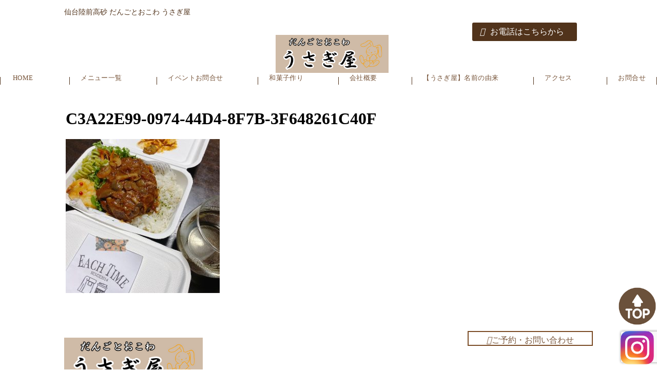

--- FILE ---
content_type: text/html; charset=UTF-8
request_url: https://usagiya-dango.net/c3a22e99-0974-44d4-8f7b-3f648261c40f/
body_size: 28305
content:
<!DOCTYPE html>
<html lang="ja">

<head>
    <meta charset="UTF-8">
    <meta name="description" content="">
    <meta name="keywords" content="">
    
    <meta http-equiv="X-UA-Compatible" content="IE=edge">
    <meta name="viewport" content="width=device-width, initial-scale=1.0">
    <!-- favicon -->
    <link rel="icon" href="https://usagiya-dango.net/wp/wp-content/themes/craft05_usagi/img/favicon.ico">
    <!-- css -->
    <link rel="stylesheet" href="https://unpkg.com/swiper@8/swiper-bundle.min.css" />
    <link rel="stylesheet" href="https://usagiya-dango.net/wp/wp-content/themes/craft05_usagi/js/lib/Wow/css/libs/animate.css">
    <link rel="stylesheet" href="https://usagiya-dango.net/wp/wp-content/themes/craft05_usagi/css/lib/normalize.css">
    <link rel="stylesheet" href="https://usagiya-dango.net/wp/wp-content/themes/craft05_usagi/css/common.css">
    <link rel="stylesheet" href="https://usagiya-dango.net/wp/wp-content/themes/craft05_usagi/css/top.css">
    <link rel="stylesheet" href="https://usagiya-dango.net/wp/wp-content/themes/craft05_usagi/css/page.css">
    <!-- js -->
    <script src="https://kit.fontawesome.com/39b19a00ad.js" crossorigin="anonymous"></script>
    <!-- fonts -->
    <link rel="preconnect" href="https://fonts.googleapis.com">
    <link rel="preconnect" href="https://fonts.gstatic.com" crossorigin>
    <link
        href="https://fonts.googleapis.com/css2?family=M+PLUS+1:wght@400;500;700&family=M+PLUS+Rounded+1c:wght@300&family=Noto+Sans+JP:wght@400;500;700&display=swap"
        rel="stylesheet">
    <link rel="stylesheet" href="https://use.typekit.net/qgv4jgx.css">

    <!-- font awesome5 -->
    <link rel="stylesheet" href="https://cdnjs.cloudflare.com/ajax/libs/font-awesome/5.15.4/css/all.min.css"
        integrity="sha512-1ycn6IcaQQ40/MKBW2W4Rhis/DbILU74C1vSrLJxCq57o941Ym01SwNsOMqvEBFlcgUa6xLiPY/NS5R+E6ztJQ=="
        crossorigin="anonymous" referrerpolicy="no-referrer" />

		<!-- All in One SEO 4.9.2 - aioseo.com -->
		<title>C3A22E99-0974-44D4-8F7B-3F648261C40F | うさぎ屋</title>
	<meta name="robots" content="max-image-preview:large" />
	<meta name="author" content="usagiya_uer"/>
	<link rel="canonical" href="https://usagiya-dango.net/c3a22e99-0974-44d4-8f7b-3f648261c40f/" />
	<meta name="generator" content="All in One SEO (AIOSEO) 4.9.2" />
		<meta property="og:locale" content="ja_JP" />
		<meta property="og:site_name" content="うさぎ屋 | だんごとおこわのお店" />
		<meta property="og:type" content="article" />
		<meta property="og:title" content="C3A22E99-0974-44D4-8F7B-3F648261C40F | うさぎ屋" />
		<meta property="og:url" content="https://usagiya-dango.net/c3a22e99-0974-44d4-8f7b-3f648261c40f/" />
		<meta property="article:published_time" content="2022-03-05T04:18:34+00:00" />
		<meta property="article:modified_time" content="2022-03-05T04:18:34+00:00" />
		<meta name="twitter:card" content="summary" />
		<meta name="twitter:title" content="C3A22E99-0974-44D4-8F7B-3F648261C40F | うさぎ屋" />
		<script type="application/ld+json" class="aioseo-schema">
			{"@context":"https:\/\/schema.org","@graph":[{"@type":"BreadcrumbList","@id":"https:\/\/usagiya-dango.net\/c3a22e99-0974-44d4-8f7b-3f648261c40f\/#breadcrumblist","itemListElement":[{"@type":"ListItem","@id":"https:\/\/usagiya-dango.net#listItem","position":1,"name":"Home","item":"https:\/\/usagiya-dango.net","nextItem":{"@type":"ListItem","@id":"https:\/\/usagiya-dango.net\/c3a22e99-0974-44d4-8f7b-3f648261c40f\/#listItem","name":"C3A22E99-0974-44D4-8F7B-3F648261C40F"}},{"@type":"ListItem","@id":"https:\/\/usagiya-dango.net\/c3a22e99-0974-44d4-8f7b-3f648261c40f\/#listItem","position":2,"name":"C3A22E99-0974-44D4-8F7B-3F648261C40F","previousItem":{"@type":"ListItem","@id":"https:\/\/usagiya-dango.net#listItem","name":"Home"}}]},{"@type":"ItemPage","@id":"https:\/\/usagiya-dango.net\/c3a22e99-0974-44d4-8f7b-3f648261c40f\/#itempage","url":"https:\/\/usagiya-dango.net\/c3a22e99-0974-44d4-8f7b-3f648261c40f\/","name":"C3A22E99-0974-44D4-8F7B-3F648261C40F | \u3046\u3055\u304e\u5c4b","inLanguage":"ja","isPartOf":{"@id":"https:\/\/usagiya-dango.net\/#website"},"breadcrumb":{"@id":"https:\/\/usagiya-dango.net\/c3a22e99-0974-44d4-8f7b-3f648261c40f\/#breadcrumblist"},"author":{"@id":"https:\/\/usagiya-dango.net\/author\/usagiya_uer\/#author"},"creator":{"@id":"https:\/\/usagiya-dango.net\/author\/usagiya_uer\/#author"},"datePublished":"2022-03-05T13:18:34+09:00","dateModified":"2022-03-05T13:18:34+09:00"},{"@type":"Organization","@id":"https:\/\/usagiya-dango.net\/#organization","name":"\u3046\u3055\u304e\u5c4b","description":"\u3060\u3093\u3054\u3068\u304a\u3053\u308f\u306e\u304a\u5e97","url":"https:\/\/usagiya-dango.net\/"},{"@type":"Person","@id":"https:\/\/usagiya-dango.net\/author\/usagiya_uer\/#author","url":"https:\/\/usagiya-dango.net\/author\/usagiya_uer\/","name":"usagiya_uer","image":{"@type":"ImageObject","@id":"https:\/\/usagiya-dango.net\/c3a22e99-0974-44d4-8f7b-3f648261c40f\/#authorImage","url":"https:\/\/secure.gravatar.com\/avatar\/a2b6fed97ffb5341a6b1062ca33bde70?s=96&d=mm&r=g","width":96,"height":96,"caption":"usagiya_uer"}},{"@type":"WebSite","@id":"https:\/\/usagiya-dango.net\/#website","url":"https:\/\/usagiya-dango.net\/","name":"\u3046\u3055\u304e\u5c4b","description":"\u3060\u3093\u3054\u3068\u304a\u3053\u308f\u306e\u304a\u5e97","inLanguage":"ja","publisher":{"@id":"https:\/\/usagiya-dango.net\/#organization"}}]}
		</script>
		<!-- All in One SEO -->

<link rel='dns-prefetch' href='//www.google.com' />
<link rel='dns-prefetch' href='//s.w.org' />
<link rel='dns-prefetch' href='//c0.wp.com' />
<link rel="alternate" type="application/rss+xml" title="うさぎ屋 &raquo; C3A22E99-0974-44D4-8F7B-3F648261C40F のコメントのフィード" href="https://usagiya-dango.net/feed/?attachment_id=3225" />
<script type="text/javascript">
window._wpemojiSettings = {"baseUrl":"https:\/\/s.w.org\/images\/core\/emoji\/13.1.0\/72x72\/","ext":".png","svgUrl":"https:\/\/s.w.org\/images\/core\/emoji\/13.1.0\/svg\/","svgExt":".svg","source":{"concatemoji":"https:\/\/usagiya-dango.net\/wp\/wp-includes\/js\/wp-emoji-release.min.js?ver=5.9.12"}};
/*! This file is auto-generated */
!function(e,a,t){var n,r,o,i=a.createElement("canvas"),p=i.getContext&&i.getContext("2d");function s(e,t){var a=String.fromCharCode;p.clearRect(0,0,i.width,i.height),p.fillText(a.apply(this,e),0,0);e=i.toDataURL();return p.clearRect(0,0,i.width,i.height),p.fillText(a.apply(this,t),0,0),e===i.toDataURL()}function c(e){var t=a.createElement("script");t.src=e,t.defer=t.type="text/javascript",a.getElementsByTagName("head")[0].appendChild(t)}for(o=Array("flag","emoji"),t.supports={everything:!0,everythingExceptFlag:!0},r=0;r<o.length;r++)t.supports[o[r]]=function(e){if(!p||!p.fillText)return!1;switch(p.textBaseline="top",p.font="600 32px Arial",e){case"flag":return s([127987,65039,8205,9895,65039],[127987,65039,8203,9895,65039])?!1:!s([55356,56826,55356,56819],[55356,56826,8203,55356,56819])&&!s([55356,57332,56128,56423,56128,56418,56128,56421,56128,56430,56128,56423,56128,56447],[55356,57332,8203,56128,56423,8203,56128,56418,8203,56128,56421,8203,56128,56430,8203,56128,56423,8203,56128,56447]);case"emoji":return!s([10084,65039,8205,55357,56613],[10084,65039,8203,55357,56613])}return!1}(o[r]),t.supports.everything=t.supports.everything&&t.supports[o[r]],"flag"!==o[r]&&(t.supports.everythingExceptFlag=t.supports.everythingExceptFlag&&t.supports[o[r]]);t.supports.everythingExceptFlag=t.supports.everythingExceptFlag&&!t.supports.flag,t.DOMReady=!1,t.readyCallback=function(){t.DOMReady=!0},t.supports.everything||(n=function(){t.readyCallback()},a.addEventListener?(a.addEventListener("DOMContentLoaded",n,!1),e.addEventListener("load",n,!1)):(e.attachEvent("onload",n),a.attachEvent("onreadystatechange",function(){"complete"===a.readyState&&t.readyCallback()})),(n=t.source||{}).concatemoji?c(n.concatemoji):n.wpemoji&&n.twemoji&&(c(n.twemoji),c(n.wpemoji)))}(window,document,window._wpemojiSettings);
</script>
<style type="text/css">
img.wp-smiley,
img.emoji {
	display: inline !important;
	border: none !important;
	box-shadow: none !important;
	height: 1em !important;
	width: 1em !important;
	margin: 0 0.07em !important;
	vertical-align: -0.1em !important;
	background: none !important;
	padding: 0 !important;
}
</style>
	<link rel='stylesheet' id='sbi_styles-css'  href='https://usagiya-dango.net/wp/wp-content/plugins/instagram-feed/css/sbi-styles.min.css?ver=6.10.0' type='text/css' media='all' />
<link rel='stylesheet' id='wp-block-library-css'  href='https://c0.wp.com/c/5.9.12/wp-includes/css/dist/block-library/style.min.css' type='text/css' media='all' />
<style id='wp-block-library-inline-css' type='text/css'>
.has-text-align-justify{text-align:justify;}
</style>
<link rel='stylesheet' id='aioseo/css/src/vue/standalone/blocks/table-of-contents/global.scss-css'  href='https://usagiya-dango.net/wp/wp-content/plugins/all-in-one-seo-pack/dist/Lite/assets/css/table-of-contents/global.e90f6d47.css?ver=4.9.2' type='text/css' media='all' />
<link rel='stylesheet' id='mediaelement-css'  href='https://c0.wp.com/c/5.9.12/wp-includes/js/mediaelement/mediaelementplayer-legacy.min.css' type='text/css' media='all' />
<link rel='stylesheet' id='wp-mediaelement-css'  href='https://c0.wp.com/c/5.9.12/wp-includes/js/mediaelement/wp-mediaelement.min.css' type='text/css' media='all' />
<style id='global-styles-inline-css' type='text/css'>
body{--wp--preset--color--black: #000000;--wp--preset--color--cyan-bluish-gray: #abb8c3;--wp--preset--color--white: #ffffff;--wp--preset--color--pale-pink: #f78da7;--wp--preset--color--vivid-red: #cf2e2e;--wp--preset--color--luminous-vivid-orange: #ff6900;--wp--preset--color--luminous-vivid-amber: #fcb900;--wp--preset--color--light-green-cyan: #7bdcb5;--wp--preset--color--vivid-green-cyan: #00d084;--wp--preset--color--pale-cyan-blue: #8ed1fc;--wp--preset--color--vivid-cyan-blue: #0693e3;--wp--preset--color--vivid-purple: #9b51e0;--wp--preset--gradient--vivid-cyan-blue-to-vivid-purple: linear-gradient(135deg,rgba(6,147,227,1) 0%,rgb(155,81,224) 100%);--wp--preset--gradient--light-green-cyan-to-vivid-green-cyan: linear-gradient(135deg,rgb(122,220,180) 0%,rgb(0,208,130) 100%);--wp--preset--gradient--luminous-vivid-amber-to-luminous-vivid-orange: linear-gradient(135deg,rgba(252,185,0,1) 0%,rgba(255,105,0,1) 100%);--wp--preset--gradient--luminous-vivid-orange-to-vivid-red: linear-gradient(135deg,rgba(255,105,0,1) 0%,rgb(207,46,46) 100%);--wp--preset--gradient--very-light-gray-to-cyan-bluish-gray: linear-gradient(135deg,rgb(238,238,238) 0%,rgb(169,184,195) 100%);--wp--preset--gradient--cool-to-warm-spectrum: linear-gradient(135deg,rgb(74,234,220) 0%,rgb(151,120,209) 20%,rgb(207,42,186) 40%,rgb(238,44,130) 60%,rgb(251,105,98) 80%,rgb(254,248,76) 100%);--wp--preset--gradient--blush-light-purple: linear-gradient(135deg,rgb(255,206,236) 0%,rgb(152,150,240) 100%);--wp--preset--gradient--blush-bordeaux: linear-gradient(135deg,rgb(254,205,165) 0%,rgb(254,45,45) 50%,rgb(107,0,62) 100%);--wp--preset--gradient--luminous-dusk: linear-gradient(135deg,rgb(255,203,112) 0%,rgb(199,81,192) 50%,rgb(65,88,208) 100%);--wp--preset--gradient--pale-ocean: linear-gradient(135deg,rgb(255,245,203) 0%,rgb(182,227,212) 50%,rgb(51,167,181) 100%);--wp--preset--gradient--electric-grass: linear-gradient(135deg,rgb(202,248,128) 0%,rgb(113,206,126) 100%);--wp--preset--gradient--midnight: linear-gradient(135deg,rgb(2,3,129) 0%,rgb(40,116,252) 100%);--wp--preset--duotone--dark-grayscale: url('#wp-duotone-dark-grayscale');--wp--preset--duotone--grayscale: url('#wp-duotone-grayscale');--wp--preset--duotone--purple-yellow: url('#wp-duotone-purple-yellow');--wp--preset--duotone--blue-red: url('#wp-duotone-blue-red');--wp--preset--duotone--midnight: url('#wp-duotone-midnight');--wp--preset--duotone--magenta-yellow: url('#wp-duotone-magenta-yellow');--wp--preset--duotone--purple-green: url('#wp-duotone-purple-green');--wp--preset--duotone--blue-orange: url('#wp-duotone-blue-orange');--wp--preset--font-size--small: 13px;--wp--preset--font-size--medium: 20px;--wp--preset--font-size--large: 36px;--wp--preset--font-size--x-large: 42px;}.has-black-color{color: var(--wp--preset--color--black) !important;}.has-cyan-bluish-gray-color{color: var(--wp--preset--color--cyan-bluish-gray) !important;}.has-white-color{color: var(--wp--preset--color--white) !important;}.has-pale-pink-color{color: var(--wp--preset--color--pale-pink) !important;}.has-vivid-red-color{color: var(--wp--preset--color--vivid-red) !important;}.has-luminous-vivid-orange-color{color: var(--wp--preset--color--luminous-vivid-orange) !important;}.has-luminous-vivid-amber-color{color: var(--wp--preset--color--luminous-vivid-amber) !important;}.has-light-green-cyan-color{color: var(--wp--preset--color--light-green-cyan) !important;}.has-vivid-green-cyan-color{color: var(--wp--preset--color--vivid-green-cyan) !important;}.has-pale-cyan-blue-color{color: var(--wp--preset--color--pale-cyan-blue) !important;}.has-vivid-cyan-blue-color{color: var(--wp--preset--color--vivid-cyan-blue) !important;}.has-vivid-purple-color{color: var(--wp--preset--color--vivid-purple) !important;}.has-black-background-color{background-color: var(--wp--preset--color--black) !important;}.has-cyan-bluish-gray-background-color{background-color: var(--wp--preset--color--cyan-bluish-gray) !important;}.has-white-background-color{background-color: var(--wp--preset--color--white) !important;}.has-pale-pink-background-color{background-color: var(--wp--preset--color--pale-pink) !important;}.has-vivid-red-background-color{background-color: var(--wp--preset--color--vivid-red) !important;}.has-luminous-vivid-orange-background-color{background-color: var(--wp--preset--color--luminous-vivid-orange) !important;}.has-luminous-vivid-amber-background-color{background-color: var(--wp--preset--color--luminous-vivid-amber) !important;}.has-light-green-cyan-background-color{background-color: var(--wp--preset--color--light-green-cyan) !important;}.has-vivid-green-cyan-background-color{background-color: var(--wp--preset--color--vivid-green-cyan) !important;}.has-pale-cyan-blue-background-color{background-color: var(--wp--preset--color--pale-cyan-blue) !important;}.has-vivid-cyan-blue-background-color{background-color: var(--wp--preset--color--vivid-cyan-blue) !important;}.has-vivid-purple-background-color{background-color: var(--wp--preset--color--vivid-purple) !important;}.has-black-border-color{border-color: var(--wp--preset--color--black) !important;}.has-cyan-bluish-gray-border-color{border-color: var(--wp--preset--color--cyan-bluish-gray) !important;}.has-white-border-color{border-color: var(--wp--preset--color--white) !important;}.has-pale-pink-border-color{border-color: var(--wp--preset--color--pale-pink) !important;}.has-vivid-red-border-color{border-color: var(--wp--preset--color--vivid-red) !important;}.has-luminous-vivid-orange-border-color{border-color: var(--wp--preset--color--luminous-vivid-orange) !important;}.has-luminous-vivid-amber-border-color{border-color: var(--wp--preset--color--luminous-vivid-amber) !important;}.has-light-green-cyan-border-color{border-color: var(--wp--preset--color--light-green-cyan) !important;}.has-vivid-green-cyan-border-color{border-color: var(--wp--preset--color--vivid-green-cyan) !important;}.has-pale-cyan-blue-border-color{border-color: var(--wp--preset--color--pale-cyan-blue) !important;}.has-vivid-cyan-blue-border-color{border-color: var(--wp--preset--color--vivid-cyan-blue) !important;}.has-vivid-purple-border-color{border-color: var(--wp--preset--color--vivid-purple) !important;}.has-vivid-cyan-blue-to-vivid-purple-gradient-background{background: var(--wp--preset--gradient--vivid-cyan-blue-to-vivid-purple) !important;}.has-light-green-cyan-to-vivid-green-cyan-gradient-background{background: var(--wp--preset--gradient--light-green-cyan-to-vivid-green-cyan) !important;}.has-luminous-vivid-amber-to-luminous-vivid-orange-gradient-background{background: var(--wp--preset--gradient--luminous-vivid-amber-to-luminous-vivid-orange) !important;}.has-luminous-vivid-orange-to-vivid-red-gradient-background{background: var(--wp--preset--gradient--luminous-vivid-orange-to-vivid-red) !important;}.has-very-light-gray-to-cyan-bluish-gray-gradient-background{background: var(--wp--preset--gradient--very-light-gray-to-cyan-bluish-gray) !important;}.has-cool-to-warm-spectrum-gradient-background{background: var(--wp--preset--gradient--cool-to-warm-spectrum) !important;}.has-blush-light-purple-gradient-background{background: var(--wp--preset--gradient--blush-light-purple) !important;}.has-blush-bordeaux-gradient-background{background: var(--wp--preset--gradient--blush-bordeaux) !important;}.has-luminous-dusk-gradient-background{background: var(--wp--preset--gradient--luminous-dusk) !important;}.has-pale-ocean-gradient-background{background: var(--wp--preset--gradient--pale-ocean) !important;}.has-electric-grass-gradient-background{background: var(--wp--preset--gradient--electric-grass) !important;}.has-midnight-gradient-background{background: var(--wp--preset--gradient--midnight) !important;}.has-small-font-size{font-size: var(--wp--preset--font-size--small) !important;}.has-medium-font-size{font-size: var(--wp--preset--font-size--medium) !important;}.has-large-font-size{font-size: var(--wp--preset--font-size--large) !important;}.has-x-large-font-size{font-size: var(--wp--preset--font-size--x-large) !important;}
</style>
<link rel='stylesheet' id='contact-form-7-css'  href='https://usagiya-dango.net/wp/wp-content/plugins/contact-form-7/includes/css/styles.css?ver=5.6.4' type='text/css' media='all' />
<link rel='stylesheet' id='wp-show-posts-css'  href='https://usagiya-dango.net/wp/wp-content/plugins/wp-show-posts/css/wp-show-posts-min.css?ver=1.1.6' type='text/css' media='all' />
<link rel='stylesheet' id='wp-pagenavi-css'  href='https://usagiya-dango.net/wp/wp-content/plugins/wp-pagenavi/pagenavi-css.css?ver=2.70' type='text/css' media='all' />
<link rel='stylesheet' id='jetpack_css-css'  href='https://c0.wp.com/p/jetpack/11.4.2/css/jetpack.css' type='text/css' media='all' />
<!--n2css--><!--n2js--><link rel="https://api.w.org/" href="https://usagiya-dango.net/wp-json/" /><link rel="alternate" type="application/json" href="https://usagiya-dango.net/wp-json/wp/v2/media/3225" /><link rel="EditURI" type="application/rsd+xml" title="RSD" href="https://usagiya-dango.net/wp/xmlrpc.php?rsd" />
<link rel="wlwmanifest" type="application/wlwmanifest+xml" href="https://usagiya-dango.net/wp/wp-includes/wlwmanifest.xml" /> 
<meta name="generator" content="WordPress 5.9.12" />
<link rel='shortlink' href='https://usagiya-dango.net/?p=3225' />
<link rel="alternate" type="application/json+oembed" href="https://usagiya-dango.net/wp-json/oembed/1.0/embed?url=https%3A%2F%2Fusagiya-dango.net%2Fc3a22e99-0974-44d4-8f7b-3f648261c40f%2F" />
<link rel="alternate" type="text/xml+oembed" href="https://usagiya-dango.net/wp-json/oembed/1.0/embed?url=https%3A%2F%2Fusagiya-dango.net%2Fc3a22e99-0974-44d4-8f7b-3f648261c40f%2F&#038;format=xml" />
<style>img#wpstats{display:none}</style>
	<style type="text/css"></style><link rel="icon" href="https://usagiya-dango.net/wp/wp-content/uploads/2022/04/S__37453848-100x100.jpg" sizes="32x32" />
<link rel="icon" href="https://usagiya-dango.net/wp/wp-content/uploads/2022/04/S__37453848-300x300.jpg" sizes="192x192" />
<link rel="apple-touch-icon" href="https://usagiya-dango.net/wp/wp-content/uploads/2022/04/S__37453848-300x300.jpg" />
<meta name="msapplication-TileImage" content="https://usagiya-dango.net/wp/wp-content/uploads/2022/04/S__37453848-300x300.jpg" />
</head>
<header id="header">
    <div class="inner">
        <h1>仙台陸前高砂 だんごとおこわ うさぎ屋</h1>
        <h2><a href="https://usagiya-dango.net"><img src="https://usagiya-dango.net/wp/wp-content/themes/craft05_usagi/img/logo.png" alt="ロゴ"></a></h2>
        <div class="headerContact">
            <a href="tel:0222547668"><i class="fa-solid fa-phone-volume"></i>お電話はこちらから</a>
        </div>
        <div class="sp-menu-toggle sp">
            <a class="sp-menu-img"><img src="https://usagiya-dango.net/wp/wp-content/themes/craft05_usagi/img/menu-img.png" alt="ハンバーガメニュー"></a>
        </div>
    </div>
</header>
<nav id="nav">
        <ul id="gnavi">
                 <li><a href="https://usagiya-dango.net/">HOME<span></span></a></li>
                 <li><a href="https://usagiya-dango.net/menu/">メニュー一覧<span></span></a></li>
                 <li><a href="https://usagiya-dango.net/request-to-open-a-store/">イベントお問合せ<span></span></a></li>
                 <li><a href="https://usagiya-dango.net/japanese-sweets-making/">和菓子作り<span></span></a></li>
                 <li><a href="https://usagiya-dango.net/company-overview/">会社概要<span></span></a></li>
                 <li><a href="https://usagiya-dango.net/origin/">【うさぎ屋】名前の由来<span></span></a></li>
                 <li><a href="https://usagiya-dango.net/access/">アクセス<span></span></a></li>
                 <li><a href="https://usagiya-dango.net/contact-us/">お問合せ<span></span></a></li>
            </ul>
</nav>

<nav class="nav sp">
        <ul class="gnavi">
                 <li><a href="https://usagiya-dango.net/">HOME<span></span></a></li>
                 <li><a href="https://usagiya-dango.net/menu/">メニュー一覧<span></span></a></li>
                 <li><a href="https://usagiya-dango.net/request-to-open-a-store/">イベントお問合せ<span></span></a></li>
                 <li><a href="https://usagiya-dango.net/japanese-sweets-making/">和菓子作り<span></span></a></li>
                 <li><a href="https://usagiya-dango.net/company-overview/">会社概要<span></span></a></li>
                 <li><a href="https://usagiya-dango.net/origin/">【うさぎ屋】名前の由来<span></span></a></li>
                 <li><a href="https://usagiya-dango.net/access/">アクセス<span></span></a></li>
                 <li><a href="https://usagiya-dango.net/contact-us/">お問合せ<span></span></a></li>
            </ul>
</nav>

<body>
<section class="single-page innerBase">
 <h1>C3A22E99-0974-44D4-8F7B-3F648261C40F</h1>
 <p class="attachment"><a href='https://usagiya-dango.net/wp/wp-content/uploads/2022/03/C3A22E99-0974-44D4-8F7B-3F648261C40F.jpeg'><img width="300" height="300" src="https://usagiya-dango.net/wp/wp-content/uploads/2022/03/C3A22E99-0974-44D4-8F7B-3F648261C40F-300x300.jpeg" class="attachment-medium size-medium" alt="" loading="lazy" srcset="https://usagiya-dango.net/wp/wp-content/uploads/2022/03/C3A22E99-0974-44D4-8F7B-3F648261C40F-300x300.jpeg 300w, https://usagiya-dango.net/wp/wp-content/uploads/2022/03/C3A22E99-0974-44D4-8F7B-3F648261C40F-1024x1024.jpeg 1024w, https://usagiya-dango.net/wp/wp-content/uploads/2022/03/C3A22E99-0974-44D4-8F7B-3F648261C40F-150x150.jpeg 150w, https://usagiya-dango.net/wp/wp-content/uploads/2022/03/C3A22E99-0974-44D4-8F7B-3F648261C40F-768x768.jpeg 768w, https://usagiya-dango.net/wp/wp-content/uploads/2022/03/C3A22E99-0974-44D4-8F7B-3F648261C40F-1536x1536.jpeg 1536w, https://usagiya-dango.net/wp/wp-content/uploads/2022/03/C3A22E99-0974-44D4-8F7B-3F648261C40F-2048x2048.jpeg 2048w, https://usagiya-dango.net/wp/wp-content/uploads/2022/03/C3A22E99-0974-44D4-8F7B-3F648261C40F-840x840.jpeg 840w" sizes="(max-width: 300px) 100vw, 300px" /></a></p>
</section>


<div class="pc-btn-area">
    <a href="#header"><img src="https://usagiya-dango.net/wp/wp-content/themes/craft05_usagi/img/link-top.png" alt="Topボタン"></a>
    <a href="https://www.instagram.com/usagiya0245/"><img src="https://usagiya-dango.net/wp/wp-content/themes/craft05_usagi/img/instagram-sp.png" alt="インスタグラム"></a>
</div>
<div class="sp-btn-area">
    <a href="#header"><img src="https://usagiya-dango.net/wp/wp-content/themes/craft05_usagi/img/link-top.png" alt="Topボタン"></a>
    <a href="tel:0222547668"><img src="https://usagiya-dango.net/wp/wp-content/themes/craft05_usagi/img/tel-sp.png" alt="電話での問い合わせ"></a>
    <a href="https://www.instagram.com/usagiya0245/"><img src="https://usagiya-dango.net/wp/wp-content/themes/craft05_usagi/img/instagram-sp.png" alt="インスタグラム"></a>
</div>
<footer id="footer">
        <div class="footer-left">
            <h1><a href="https://usagiya-dango.net"><img src="https://usagiya-dango.net/wp/wp-content/themes/craft05_usagi/img/logo.png" alt="ロゴ"></a></h1>
            <img src="https://usagiya-dango.net/wp/wp-content/themes/craft05_usagi/img/tel.png">
        </div>
        <div class="footerContact">
        <a href="https://usagiya-dango.net/contact"><i class="fa-solid fa-envelope"></i>ご予約・お問い合わせ</a>
        </div>
        <ul class="footerNavi">
                          <li><a href="https://usagiya-dango.net/">HOME</a></li>
                  <li><a href="https://usagiya-dango.net/menu/">メニュー一覧</a></li>
                  <li><a href="https://usagiya-dango.net/request-to-open-a-store/">イベントお問合せ</a></li>
                  <li><a href="https://usagiya-dango.net/japanese-sweets-making/">和菓子作り</a></li>
                  <li><a href="https://usagiya-dango.net/company-overview/">会社概要</a></li>
                  <li><a href="https://usagiya-dango.net/origin/">【うさぎ屋】名前の由来</a></li>
                  <li><a href="https://usagiya-dango.net/access/">アクセス</a></li>
                  <li><a href="https://usagiya-dango.net/contact-us/">お問合せ</a></li>
                </ul>
</footer>

    <script src="https://unpkg.com/swiper@8/swiper-bundle.min.js"></script>
    <script src="https://usagiya-dango.net/wp/wp-content/themes/craft05_usagi/js/lib/jquery-3.6.0.min.js"></script>
    <script src="https://usagiya-dango.net/wp/wp-content/themes/craft05_usagi/js/lib/Wow/dist/wow.min.js"></script>
    <script src="https://usagiya-dango.net/wp/wp-content/themes/craft05_usagi/js/swiper.js"></script>
    <script src="https://usagiya-dango.net/wp/wp-content/themes/craft05_usagi/js/menu.js"></script>
    <!-- Instagram Feed JS -->
<script type="text/javascript">
var sbiajaxurl = "https://usagiya-dango.net/wp/wp-admin/admin-ajax.php";
</script>
<script type="module"  src='https://usagiya-dango.net/wp/wp-content/plugins/all-in-one-seo-pack/dist/Lite/assets/table-of-contents.95d0dfce.js?ver=4.9.2' id='aioseo/js/src/vue/standalone/blocks/table-of-contents/frontend.js-js'></script>
<script type='text/javascript' src='https://usagiya-dango.net/wp/wp-content/plugins/contact-form-7/includes/swv/js/index.js?ver=5.6.4' id='swv-js'></script>
<script type='text/javascript' id='contact-form-7-js-extra'>
/* <![CDATA[ */
var wpcf7 = {"api":{"root":"https:\/\/usagiya-dango.net\/wp-json\/","namespace":"contact-form-7\/v1"}};
/* ]]> */
</script>
<script type='text/javascript' src='https://usagiya-dango.net/wp/wp-content/plugins/contact-form-7/includes/js/index.js?ver=5.6.4' id='contact-form-7-js'></script>
<script type='text/javascript' src='https://www.google.com/recaptcha/api.js?render=6LcGTr0ZAAAAANUQJUczb3RWf4yJmBkCgQQ8VT5J&#038;ver=3.0' id='google-recaptcha-js'></script>
<script type='text/javascript' src='https://c0.wp.com/c/5.9.12/wp-includes/js/dist/vendor/regenerator-runtime.min.js' id='regenerator-runtime-js'></script>
<script type='text/javascript' src='https://c0.wp.com/c/5.9.12/wp-includes/js/dist/vendor/wp-polyfill.min.js' id='wp-polyfill-js'></script>
<script type='text/javascript' id='wpcf7-recaptcha-js-extra'>
/* <![CDATA[ */
var wpcf7_recaptcha = {"sitekey":"6LcGTr0ZAAAAANUQJUczb3RWf4yJmBkCgQQ8VT5J","actions":{"homepage":"homepage","contactform":"contactform"}};
/* ]]> */
</script>
<script type='text/javascript' src='https://usagiya-dango.net/wp/wp-content/plugins/contact-form-7/modules/recaptcha/index.js?ver=5.6.4' id='wpcf7-recaptcha-js'></script>
<script src='https://stats.wp.com/e-202552.js' defer></script>
<script>
	_stq = window._stq || [];
	_stq.push([ 'view', {v:'ext',j:'1:11.4.2',blog:'177901857',post:'3225',tz:'9',srv:'usagiya-dango.net'} ]);
	_stq.push([ 'clickTrackerInit', '177901857', '3225' ]);
</script>
</body>

</html>

--- FILE ---
content_type: text/html; charset=utf-8
request_url: https://www.google.com/recaptcha/api2/anchor?ar=1&k=6LcGTr0ZAAAAANUQJUczb3RWf4yJmBkCgQQ8VT5J&co=aHR0cHM6Ly91c2FnaXlhLWRhbmdvLm5ldDo0NDM.&hl=en&v=7gg7H51Q-naNfhmCP3_R47ho&size=invisible&anchor-ms=20000&execute-ms=30000&cb=sgr6tgx0v8wn
body_size: 48193
content:
<!DOCTYPE HTML><html dir="ltr" lang="en"><head><meta http-equiv="Content-Type" content="text/html; charset=UTF-8">
<meta http-equiv="X-UA-Compatible" content="IE=edge">
<title>reCAPTCHA</title>
<style type="text/css">
/* cyrillic-ext */
@font-face {
  font-family: 'Roboto';
  font-style: normal;
  font-weight: 400;
  font-stretch: 100%;
  src: url(//fonts.gstatic.com/s/roboto/v48/KFO7CnqEu92Fr1ME7kSn66aGLdTylUAMa3GUBHMdazTgWw.woff2) format('woff2');
  unicode-range: U+0460-052F, U+1C80-1C8A, U+20B4, U+2DE0-2DFF, U+A640-A69F, U+FE2E-FE2F;
}
/* cyrillic */
@font-face {
  font-family: 'Roboto';
  font-style: normal;
  font-weight: 400;
  font-stretch: 100%;
  src: url(//fonts.gstatic.com/s/roboto/v48/KFO7CnqEu92Fr1ME7kSn66aGLdTylUAMa3iUBHMdazTgWw.woff2) format('woff2');
  unicode-range: U+0301, U+0400-045F, U+0490-0491, U+04B0-04B1, U+2116;
}
/* greek-ext */
@font-face {
  font-family: 'Roboto';
  font-style: normal;
  font-weight: 400;
  font-stretch: 100%;
  src: url(//fonts.gstatic.com/s/roboto/v48/KFO7CnqEu92Fr1ME7kSn66aGLdTylUAMa3CUBHMdazTgWw.woff2) format('woff2');
  unicode-range: U+1F00-1FFF;
}
/* greek */
@font-face {
  font-family: 'Roboto';
  font-style: normal;
  font-weight: 400;
  font-stretch: 100%;
  src: url(//fonts.gstatic.com/s/roboto/v48/KFO7CnqEu92Fr1ME7kSn66aGLdTylUAMa3-UBHMdazTgWw.woff2) format('woff2');
  unicode-range: U+0370-0377, U+037A-037F, U+0384-038A, U+038C, U+038E-03A1, U+03A3-03FF;
}
/* math */
@font-face {
  font-family: 'Roboto';
  font-style: normal;
  font-weight: 400;
  font-stretch: 100%;
  src: url(//fonts.gstatic.com/s/roboto/v48/KFO7CnqEu92Fr1ME7kSn66aGLdTylUAMawCUBHMdazTgWw.woff2) format('woff2');
  unicode-range: U+0302-0303, U+0305, U+0307-0308, U+0310, U+0312, U+0315, U+031A, U+0326-0327, U+032C, U+032F-0330, U+0332-0333, U+0338, U+033A, U+0346, U+034D, U+0391-03A1, U+03A3-03A9, U+03B1-03C9, U+03D1, U+03D5-03D6, U+03F0-03F1, U+03F4-03F5, U+2016-2017, U+2034-2038, U+203C, U+2040, U+2043, U+2047, U+2050, U+2057, U+205F, U+2070-2071, U+2074-208E, U+2090-209C, U+20D0-20DC, U+20E1, U+20E5-20EF, U+2100-2112, U+2114-2115, U+2117-2121, U+2123-214F, U+2190, U+2192, U+2194-21AE, U+21B0-21E5, U+21F1-21F2, U+21F4-2211, U+2213-2214, U+2216-22FF, U+2308-230B, U+2310, U+2319, U+231C-2321, U+2336-237A, U+237C, U+2395, U+239B-23B7, U+23D0, U+23DC-23E1, U+2474-2475, U+25AF, U+25B3, U+25B7, U+25BD, U+25C1, U+25CA, U+25CC, U+25FB, U+266D-266F, U+27C0-27FF, U+2900-2AFF, U+2B0E-2B11, U+2B30-2B4C, U+2BFE, U+3030, U+FF5B, U+FF5D, U+1D400-1D7FF, U+1EE00-1EEFF;
}
/* symbols */
@font-face {
  font-family: 'Roboto';
  font-style: normal;
  font-weight: 400;
  font-stretch: 100%;
  src: url(//fonts.gstatic.com/s/roboto/v48/KFO7CnqEu92Fr1ME7kSn66aGLdTylUAMaxKUBHMdazTgWw.woff2) format('woff2');
  unicode-range: U+0001-000C, U+000E-001F, U+007F-009F, U+20DD-20E0, U+20E2-20E4, U+2150-218F, U+2190, U+2192, U+2194-2199, U+21AF, U+21E6-21F0, U+21F3, U+2218-2219, U+2299, U+22C4-22C6, U+2300-243F, U+2440-244A, U+2460-24FF, U+25A0-27BF, U+2800-28FF, U+2921-2922, U+2981, U+29BF, U+29EB, U+2B00-2BFF, U+4DC0-4DFF, U+FFF9-FFFB, U+10140-1018E, U+10190-1019C, U+101A0, U+101D0-101FD, U+102E0-102FB, U+10E60-10E7E, U+1D2C0-1D2D3, U+1D2E0-1D37F, U+1F000-1F0FF, U+1F100-1F1AD, U+1F1E6-1F1FF, U+1F30D-1F30F, U+1F315, U+1F31C, U+1F31E, U+1F320-1F32C, U+1F336, U+1F378, U+1F37D, U+1F382, U+1F393-1F39F, U+1F3A7-1F3A8, U+1F3AC-1F3AF, U+1F3C2, U+1F3C4-1F3C6, U+1F3CA-1F3CE, U+1F3D4-1F3E0, U+1F3ED, U+1F3F1-1F3F3, U+1F3F5-1F3F7, U+1F408, U+1F415, U+1F41F, U+1F426, U+1F43F, U+1F441-1F442, U+1F444, U+1F446-1F449, U+1F44C-1F44E, U+1F453, U+1F46A, U+1F47D, U+1F4A3, U+1F4B0, U+1F4B3, U+1F4B9, U+1F4BB, U+1F4BF, U+1F4C8-1F4CB, U+1F4D6, U+1F4DA, U+1F4DF, U+1F4E3-1F4E6, U+1F4EA-1F4ED, U+1F4F7, U+1F4F9-1F4FB, U+1F4FD-1F4FE, U+1F503, U+1F507-1F50B, U+1F50D, U+1F512-1F513, U+1F53E-1F54A, U+1F54F-1F5FA, U+1F610, U+1F650-1F67F, U+1F687, U+1F68D, U+1F691, U+1F694, U+1F698, U+1F6AD, U+1F6B2, U+1F6B9-1F6BA, U+1F6BC, U+1F6C6-1F6CF, U+1F6D3-1F6D7, U+1F6E0-1F6EA, U+1F6F0-1F6F3, U+1F6F7-1F6FC, U+1F700-1F7FF, U+1F800-1F80B, U+1F810-1F847, U+1F850-1F859, U+1F860-1F887, U+1F890-1F8AD, U+1F8B0-1F8BB, U+1F8C0-1F8C1, U+1F900-1F90B, U+1F93B, U+1F946, U+1F984, U+1F996, U+1F9E9, U+1FA00-1FA6F, U+1FA70-1FA7C, U+1FA80-1FA89, U+1FA8F-1FAC6, U+1FACE-1FADC, U+1FADF-1FAE9, U+1FAF0-1FAF8, U+1FB00-1FBFF;
}
/* vietnamese */
@font-face {
  font-family: 'Roboto';
  font-style: normal;
  font-weight: 400;
  font-stretch: 100%;
  src: url(//fonts.gstatic.com/s/roboto/v48/KFO7CnqEu92Fr1ME7kSn66aGLdTylUAMa3OUBHMdazTgWw.woff2) format('woff2');
  unicode-range: U+0102-0103, U+0110-0111, U+0128-0129, U+0168-0169, U+01A0-01A1, U+01AF-01B0, U+0300-0301, U+0303-0304, U+0308-0309, U+0323, U+0329, U+1EA0-1EF9, U+20AB;
}
/* latin-ext */
@font-face {
  font-family: 'Roboto';
  font-style: normal;
  font-weight: 400;
  font-stretch: 100%;
  src: url(//fonts.gstatic.com/s/roboto/v48/KFO7CnqEu92Fr1ME7kSn66aGLdTylUAMa3KUBHMdazTgWw.woff2) format('woff2');
  unicode-range: U+0100-02BA, U+02BD-02C5, U+02C7-02CC, U+02CE-02D7, U+02DD-02FF, U+0304, U+0308, U+0329, U+1D00-1DBF, U+1E00-1E9F, U+1EF2-1EFF, U+2020, U+20A0-20AB, U+20AD-20C0, U+2113, U+2C60-2C7F, U+A720-A7FF;
}
/* latin */
@font-face {
  font-family: 'Roboto';
  font-style: normal;
  font-weight: 400;
  font-stretch: 100%;
  src: url(//fonts.gstatic.com/s/roboto/v48/KFO7CnqEu92Fr1ME7kSn66aGLdTylUAMa3yUBHMdazQ.woff2) format('woff2');
  unicode-range: U+0000-00FF, U+0131, U+0152-0153, U+02BB-02BC, U+02C6, U+02DA, U+02DC, U+0304, U+0308, U+0329, U+2000-206F, U+20AC, U+2122, U+2191, U+2193, U+2212, U+2215, U+FEFF, U+FFFD;
}
/* cyrillic-ext */
@font-face {
  font-family: 'Roboto';
  font-style: normal;
  font-weight: 500;
  font-stretch: 100%;
  src: url(//fonts.gstatic.com/s/roboto/v48/KFO7CnqEu92Fr1ME7kSn66aGLdTylUAMa3GUBHMdazTgWw.woff2) format('woff2');
  unicode-range: U+0460-052F, U+1C80-1C8A, U+20B4, U+2DE0-2DFF, U+A640-A69F, U+FE2E-FE2F;
}
/* cyrillic */
@font-face {
  font-family: 'Roboto';
  font-style: normal;
  font-weight: 500;
  font-stretch: 100%;
  src: url(//fonts.gstatic.com/s/roboto/v48/KFO7CnqEu92Fr1ME7kSn66aGLdTylUAMa3iUBHMdazTgWw.woff2) format('woff2');
  unicode-range: U+0301, U+0400-045F, U+0490-0491, U+04B0-04B1, U+2116;
}
/* greek-ext */
@font-face {
  font-family: 'Roboto';
  font-style: normal;
  font-weight: 500;
  font-stretch: 100%;
  src: url(//fonts.gstatic.com/s/roboto/v48/KFO7CnqEu92Fr1ME7kSn66aGLdTylUAMa3CUBHMdazTgWw.woff2) format('woff2');
  unicode-range: U+1F00-1FFF;
}
/* greek */
@font-face {
  font-family: 'Roboto';
  font-style: normal;
  font-weight: 500;
  font-stretch: 100%;
  src: url(//fonts.gstatic.com/s/roboto/v48/KFO7CnqEu92Fr1ME7kSn66aGLdTylUAMa3-UBHMdazTgWw.woff2) format('woff2');
  unicode-range: U+0370-0377, U+037A-037F, U+0384-038A, U+038C, U+038E-03A1, U+03A3-03FF;
}
/* math */
@font-face {
  font-family: 'Roboto';
  font-style: normal;
  font-weight: 500;
  font-stretch: 100%;
  src: url(//fonts.gstatic.com/s/roboto/v48/KFO7CnqEu92Fr1ME7kSn66aGLdTylUAMawCUBHMdazTgWw.woff2) format('woff2');
  unicode-range: U+0302-0303, U+0305, U+0307-0308, U+0310, U+0312, U+0315, U+031A, U+0326-0327, U+032C, U+032F-0330, U+0332-0333, U+0338, U+033A, U+0346, U+034D, U+0391-03A1, U+03A3-03A9, U+03B1-03C9, U+03D1, U+03D5-03D6, U+03F0-03F1, U+03F4-03F5, U+2016-2017, U+2034-2038, U+203C, U+2040, U+2043, U+2047, U+2050, U+2057, U+205F, U+2070-2071, U+2074-208E, U+2090-209C, U+20D0-20DC, U+20E1, U+20E5-20EF, U+2100-2112, U+2114-2115, U+2117-2121, U+2123-214F, U+2190, U+2192, U+2194-21AE, U+21B0-21E5, U+21F1-21F2, U+21F4-2211, U+2213-2214, U+2216-22FF, U+2308-230B, U+2310, U+2319, U+231C-2321, U+2336-237A, U+237C, U+2395, U+239B-23B7, U+23D0, U+23DC-23E1, U+2474-2475, U+25AF, U+25B3, U+25B7, U+25BD, U+25C1, U+25CA, U+25CC, U+25FB, U+266D-266F, U+27C0-27FF, U+2900-2AFF, U+2B0E-2B11, U+2B30-2B4C, U+2BFE, U+3030, U+FF5B, U+FF5D, U+1D400-1D7FF, U+1EE00-1EEFF;
}
/* symbols */
@font-face {
  font-family: 'Roboto';
  font-style: normal;
  font-weight: 500;
  font-stretch: 100%;
  src: url(//fonts.gstatic.com/s/roboto/v48/KFO7CnqEu92Fr1ME7kSn66aGLdTylUAMaxKUBHMdazTgWw.woff2) format('woff2');
  unicode-range: U+0001-000C, U+000E-001F, U+007F-009F, U+20DD-20E0, U+20E2-20E4, U+2150-218F, U+2190, U+2192, U+2194-2199, U+21AF, U+21E6-21F0, U+21F3, U+2218-2219, U+2299, U+22C4-22C6, U+2300-243F, U+2440-244A, U+2460-24FF, U+25A0-27BF, U+2800-28FF, U+2921-2922, U+2981, U+29BF, U+29EB, U+2B00-2BFF, U+4DC0-4DFF, U+FFF9-FFFB, U+10140-1018E, U+10190-1019C, U+101A0, U+101D0-101FD, U+102E0-102FB, U+10E60-10E7E, U+1D2C0-1D2D3, U+1D2E0-1D37F, U+1F000-1F0FF, U+1F100-1F1AD, U+1F1E6-1F1FF, U+1F30D-1F30F, U+1F315, U+1F31C, U+1F31E, U+1F320-1F32C, U+1F336, U+1F378, U+1F37D, U+1F382, U+1F393-1F39F, U+1F3A7-1F3A8, U+1F3AC-1F3AF, U+1F3C2, U+1F3C4-1F3C6, U+1F3CA-1F3CE, U+1F3D4-1F3E0, U+1F3ED, U+1F3F1-1F3F3, U+1F3F5-1F3F7, U+1F408, U+1F415, U+1F41F, U+1F426, U+1F43F, U+1F441-1F442, U+1F444, U+1F446-1F449, U+1F44C-1F44E, U+1F453, U+1F46A, U+1F47D, U+1F4A3, U+1F4B0, U+1F4B3, U+1F4B9, U+1F4BB, U+1F4BF, U+1F4C8-1F4CB, U+1F4D6, U+1F4DA, U+1F4DF, U+1F4E3-1F4E6, U+1F4EA-1F4ED, U+1F4F7, U+1F4F9-1F4FB, U+1F4FD-1F4FE, U+1F503, U+1F507-1F50B, U+1F50D, U+1F512-1F513, U+1F53E-1F54A, U+1F54F-1F5FA, U+1F610, U+1F650-1F67F, U+1F687, U+1F68D, U+1F691, U+1F694, U+1F698, U+1F6AD, U+1F6B2, U+1F6B9-1F6BA, U+1F6BC, U+1F6C6-1F6CF, U+1F6D3-1F6D7, U+1F6E0-1F6EA, U+1F6F0-1F6F3, U+1F6F7-1F6FC, U+1F700-1F7FF, U+1F800-1F80B, U+1F810-1F847, U+1F850-1F859, U+1F860-1F887, U+1F890-1F8AD, U+1F8B0-1F8BB, U+1F8C0-1F8C1, U+1F900-1F90B, U+1F93B, U+1F946, U+1F984, U+1F996, U+1F9E9, U+1FA00-1FA6F, U+1FA70-1FA7C, U+1FA80-1FA89, U+1FA8F-1FAC6, U+1FACE-1FADC, U+1FADF-1FAE9, U+1FAF0-1FAF8, U+1FB00-1FBFF;
}
/* vietnamese */
@font-face {
  font-family: 'Roboto';
  font-style: normal;
  font-weight: 500;
  font-stretch: 100%;
  src: url(//fonts.gstatic.com/s/roboto/v48/KFO7CnqEu92Fr1ME7kSn66aGLdTylUAMa3OUBHMdazTgWw.woff2) format('woff2');
  unicode-range: U+0102-0103, U+0110-0111, U+0128-0129, U+0168-0169, U+01A0-01A1, U+01AF-01B0, U+0300-0301, U+0303-0304, U+0308-0309, U+0323, U+0329, U+1EA0-1EF9, U+20AB;
}
/* latin-ext */
@font-face {
  font-family: 'Roboto';
  font-style: normal;
  font-weight: 500;
  font-stretch: 100%;
  src: url(//fonts.gstatic.com/s/roboto/v48/KFO7CnqEu92Fr1ME7kSn66aGLdTylUAMa3KUBHMdazTgWw.woff2) format('woff2');
  unicode-range: U+0100-02BA, U+02BD-02C5, U+02C7-02CC, U+02CE-02D7, U+02DD-02FF, U+0304, U+0308, U+0329, U+1D00-1DBF, U+1E00-1E9F, U+1EF2-1EFF, U+2020, U+20A0-20AB, U+20AD-20C0, U+2113, U+2C60-2C7F, U+A720-A7FF;
}
/* latin */
@font-face {
  font-family: 'Roboto';
  font-style: normal;
  font-weight: 500;
  font-stretch: 100%;
  src: url(//fonts.gstatic.com/s/roboto/v48/KFO7CnqEu92Fr1ME7kSn66aGLdTylUAMa3yUBHMdazQ.woff2) format('woff2');
  unicode-range: U+0000-00FF, U+0131, U+0152-0153, U+02BB-02BC, U+02C6, U+02DA, U+02DC, U+0304, U+0308, U+0329, U+2000-206F, U+20AC, U+2122, U+2191, U+2193, U+2212, U+2215, U+FEFF, U+FFFD;
}
/* cyrillic-ext */
@font-face {
  font-family: 'Roboto';
  font-style: normal;
  font-weight: 900;
  font-stretch: 100%;
  src: url(//fonts.gstatic.com/s/roboto/v48/KFO7CnqEu92Fr1ME7kSn66aGLdTylUAMa3GUBHMdazTgWw.woff2) format('woff2');
  unicode-range: U+0460-052F, U+1C80-1C8A, U+20B4, U+2DE0-2DFF, U+A640-A69F, U+FE2E-FE2F;
}
/* cyrillic */
@font-face {
  font-family: 'Roboto';
  font-style: normal;
  font-weight: 900;
  font-stretch: 100%;
  src: url(//fonts.gstatic.com/s/roboto/v48/KFO7CnqEu92Fr1ME7kSn66aGLdTylUAMa3iUBHMdazTgWw.woff2) format('woff2');
  unicode-range: U+0301, U+0400-045F, U+0490-0491, U+04B0-04B1, U+2116;
}
/* greek-ext */
@font-face {
  font-family: 'Roboto';
  font-style: normal;
  font-weight: 900;
  font-stretch: 100%;
  src: url(//fonts.gstatic.com/s/roboto/v48/KFO7CnqEu92Fr1ME7kSn66aGLdTylUAMa3CUBHMdazTgWw.woff2) format('woff2');
  unicode-range: U+1F00-1FFF;
}
/* greek */
@font-face {
  font-family: 'Roboto';
  font-style: normal;
  font-weight: 900;
  font-stretch: 100%;
  src: url(//fonts.gstatic.com/s/roboto/v48/KFO7CnqEu92Fr1ME7kSn66aGLdTylUAMa3-UBHMdazTgWw.woff2) format('woff2');
  unicode-range: U+0370-0377, U+037A-037F, U+0384-038A, U+038C, U+038E-03A1, U+03A3-03FF;
}
/* math */
@font-face {
  font-family: 'Roboto';
  font-style: normal;
  font-weight: 900;
  font-stretch: 100%;
  src: url(//fonts.gstatic.com/s/roboto/v48/KFO7CnqEu92Fr1ME7kSn66aGLdTylUAMawCUBHMdazTgWw.woff2) format('woff2');
  unicode-range: U+0302-0303, U+0305, U+0307-0308, U+0310, U+0312, U+0315, U+031A, U+0326-0327, U+032C, U+032F-0330, U+0332-0333, U+0338, U+033A, U+0346, U+034D, U+0391-03A1, U+03A3-03A9, U+03B1-03C9, U+03D1, U+03D5-03D6, U+03F0-03F1, U+03F4-03F5, U+2016-2017, U+2034-2038, U+203C, U+2040, U+2043, U+2047, U+2050, U+2057, U+205F, U+2070-2071, U+2074-208E, U+2090-209C, U+20D0-20DC, U+20E1, U+20E5-20EF, U+2100-2112, U+2114-2115, U+2117-2121, U+2123-214F, U+2190, U+2192, U+2194-21AE, U+21B0-21E5, U+21F1-21F2, U+21F4-2211, U+2213-2214, U+2216-22FF, U+2308-230B, U+2310, U+2319, U+231C-2321, U+2336-237A, U+237C, U+2395, U+239B-23B7, U+23D0, U+23DC-23E1, U+2474-2475, U+25AF, U+25B3, U+25B7, U+25BD, U+25C1, U+25CA, U+25CC, U+25FB, U+266D-266F, U+27C0-27FF, U+2900-2AFF, U+2B0E-2B11, U+2B30-2B4C, U+2BFE, U+3030, U+FF5B, U+FF5D, U+1D400-1D7FF, U+1EE00-1EEFF;
}
/* symbols */
@font-face {
  font-family: 'Roboto';
  font-style: normal;
  font-weight: 900;
  font-stretch: 100%;
  src: url(//fonts.gstatic.com/s/roboto/v48/KFO7CnqEu92Fr1ME7kSn66aGLdTylUAMaxKUBHMdazTgWw.woff2) format('woff2');
  unicode-range: U+0001-000C, U+000E-001F, U+007F-009F, U+20DD-20E0, U+20E2-20E4, U+2150-218F, U+2190, U+2192, U+2194-2199, U+21AF, U+21E6-21F0, U+21F3, U+2218-2219, U+2299, U+22C4-22C6, U+2300-243F, U+2440-244A, U+2460-24FF, U+25A0-27BF, U+2800-28FF, U+2921-2922, U+2981, U+29BF, U+29EB, U+2B00-2BFF, U+4DC0-4DFF, U+FFF9-FFFB, U+10140-1018E, U+10190-1019C, U+101A0, U+101D0-101FD, U+102E0-102FB, U+10E60-10E7E, U+1D2C0-1D2D3, U+1D2E0-1D37F, U+1F000-1F0FF, U+1F100-1F1AD, U+1F1E6-1F1FF, U+1F30D-1F30F, U+1F315, U+1F31C, U+1F31E, U+1F320-1F32C, U+1F336, U+1F378, U+1F37D, U+1F382, U+1F393-1F39F, U+1F3A7-1F3A8, U+1F3AC-1F3AF, U+1F3C2, U+1F3C4-1F3C6, U+1F3CA-1F3CE, U+1F3D4-1F3E0, U+1F3ED, U+1F3F1-1F3F3, U+1F3F5-1F3F7, U+1F408, U+1F415, U+1F41F, U+1F426, U+1F43F, U+1F441-1F442, U+1F444, U+1F446-1F449, U+1F44C-1F44E, U+1F453, U+1F46A, U+1F47D, U+1F4A3, U+1F4B0, U+1F4B3, U+1F4B9, U+1F4BB, U+1F4BF, U+1F4C8-1F4CB, U+1F4D6, U+1F4DA, U+1F4DF, U+1F4E3-1F4E6, U+1F4EA-1F4ED, U+1F4F7, U+1F4F9-1F4FB, U+1F4FD-1F4FE, U+1F503, U+1F507-1F50B, U+1F50D, U+1F512-1F513, U+1F53E-1F54A, U+1F54F-1F5FA, U+1F610, U+1F650-1F67F, U+1F687, U+1F68D, U+1F691, U+1F694, U+1F698, U+1F6AD, U+1F6B2, U+1F6B9-1F6BA, U+1F6BC, U+1F6C6-1F6CF, U+1F6D3-1F6D7, U+1F6E0-1F6EA, U+1F6F0-1F6F3, U+1F6F7-1F6FC, U+1F700-1F7FF, U+1F800-1F80B, U+1F810-1F847, U+1F850-1F859, U+1F860-1F887, U+1F890-1F8AD, U+1F8B0-1F8BB, U+1F8C0-1F8C1, U+1F900-1F90B, U+1F93B, U+1F946, U+1F984, U+1F996, U+1F9E9, U+1FA00-1FA6F, U+1FA70-1FA7C, U+1FA80-1FA89, U+1FA8F-1FAC6, U+1FACE-1FADC, U+1FADF-1FAE9, U+1FAF0-1FAF8, U+1FB00-1FBFF;
}
/* vietnamese */
@font-face {
  font-family: 'Roboto';
  font-style: normal;
  font-weight: 900;
  font-stretch: 100%;
  src: url(//fonts.gstatic.com/s/roboto/v48/KFO7CnqEu92Fr1ME7kSn66aGLdTylUAMa3OUBHMdazTgWw.woff2) format('woff2');
  unicode-range: U+0102-0103, U+0110-0111, U+0128-0129, U+0168-0169, U+01A0-01A1, U+01AF-01B0, U+0300-0301, U+0303-0304, U+0308-0309, U+0323, U+0329, U+1EA0-1EF9, U+20AB;
}
/* latin-ext */
@font-face {
  font-family: 'Roboto';
  font-style: normal;
  font-weight: 900;
  font-stretch: 100%;
  src: url(//fonts.gstatic.com/s/roboto/v48/KFO7CnqEu92Fr1ME7kSn66aGLdTylUAMa3KUBHMdazTgWw.woff2) format('woff2');
  unicode-range: U+0100-02BA, U+02BD-02C5, U+02C7-02CC, U+02CE-02D7, U+02DD-02FF, U+0304, U+0308, U+0329, U+1D00-1DBF, U+1E00-1E9F, U+1EF2-1EFF, U+2020, U+20A0-20AB, U+20AD-20C0, U+2113, U+2C60-2C7F, U+A720-A7FF;
}
/* latin */
@font-face {
  font-family: 'Roboto';
  font-style: normal;
  font-weight: 900;
  font-stretch: 100%;
  src: url(//fonts.gstatic.com/s/roboto/v48/KFO7CnqEu92Fr1ME7kSn66aGLdTylUAMa3yUBHMdazQ.woff2) format('woff2');
  unicode-range: U+0000-00FF, U+0131, U+0152-0153, U+02BB-02BC, U+02C6, U+02DA, U+02DC, U+0304, U+0308, U+0329, U+2000-206F, U+20AC, U+2122, U+2191, U+2193, U+2212, U+2215, U+FEFF, U+FFFD;
}

</style>
<link rel="stylesheet" type="text/css" href="https://www.gstatic.com/recaptcha/releases/7gg7H51Q-naNfhmCP3_R47ho/styles__ltr.css">
<script nonce="94ZWMG7ew96lxONVrIbLtQ" type="text/javascript">window['__recaptcha_api'] = 'https://www.google.com/recaptcha/api2/';</script>
<script type="text/javascript" src="https://www.gstatic.com/recaptcha/releases/7gg7H51Q-naNfhmCP3_R47ho/recaptcha__en.js" nonce="94ZWMG7ew96lxONVrIbLtQ">
      
    </script></head>
<body><div id="rc-anchor-alert" class="rc-anchor-alert"></div>
<input type="hidden" id="recaptcha-token" value="[base64]">
<script type="text/javascript" nonce="94ZWMG7ew96lxONVrIbLtQ">
      recaptcha.anchor.Main.init("[\x22ainput\x22,[\x22bgdata\x22,\x22\x22,\[base64]/[base64]/[base64]/[base64]/[base64]/[base64]/[base64]/[base64]/[base64]/[base64]\\u003d\x22,\[base64]\\u003d\x22,\x22ccOuC8KXckPDhCFBF8O0wpHCiCItw4DDmcO+aMK4cMK4AX9gw61sw61Lw7MbLh4/ZUDChRDCjMOkNQcFw5zClsOUwrDClBtUw5A5woTDrgzDnxw0wpnCrMOIGMO5NMKMw5p0B8KLwpMNwrPCkcKochQmQcOqIMK3w6fDkXIFw5UtwrrClW/[base64]/DpV5Mw48bT8KjNMO2XScewrDCrR3DiMOhKHzDplNnwrXDssKawp4WKsOdd0bCmcKSV3DCvmNQR8OuGsKNwpLDl8K9SsKePsOpHWR6wprClMKKwpPDi8KqPyjDm8Oow4x8AsKFw6bDpsKgw4pIGjjCjMKKAjcvSQXDpsOBw47ChsK4UFYiTMOhBcOFwpERwp0RTm/[base64]/DsBXDh8KvwoFRHgXDiDJvwpFQGMOCw7sIwoxdLULDkMOLEsO/woJnfTshw5jCtsOHPw7CgsO0w53Dk0jDqMKLPGEZwpViw5kSUMOKwrJVc0/CnRZAw50fS8Oea2rCsx7CqinCgWZ+HMK+PsKNb8OlF8OKdcORw4INOXtOKyLCq8OAXCrDsMK7w4nDoB3CssO0w79weSnDsmDCglFgwoEYasKUTcOPwq96X24lUsOCwp1UPMK+eCfDnynDmzE4ATsEesK0woRUZ8K9wptzwqtlw7HCqE15wqNrRhPDgsO/bsOeMyrDoR9zPFbDu0jCrMO8X8OmISYEe3XDpcOrwqnDvz/[base64]/Dv8K+wrnCvTDDrSdww6HCqcK3NsKuwqzClcOxw755woxBOsKZVcOQC8O9wrPCqcKbw6HDq2PCjQvDmMOrZcKrw7bCjcKrdsOywqE7cBnDhiPDsl1hwoHCpj1XwrzDkcOkKcO/UsOLEwnDrkfCg8OgIsOWw4tHw6LCn8Kjwr7DtTkdMsO3I0/CqmXCl3vCqkjDqGIiwp88LcKFw6TDscKEwpJWSmLCkWhsanXDisOmU8KyXBNGwo88DMOKXcO1wrjCqMO8MwvDq8KPwq/Dhwg+w6HCl8KdJMO0ZsO0KCDChsOYRcOmXCcpw54WwpvCu8OcDcO8JcOLwq3CgA3CvX08w6DDkjTDvQhlwpTCix4DwqJKdn0xw5Mtw4JVIG/[base64]/wqzDvEAcH8KUwpXDs8OAU8OWGMONwprDn2pHAVnCkAXDocOxwovDlB/CvMOJOjfCtMK7w5U4f1LCji3DhynDoiXCqS53w5/[base64]/CoMOgwp7CsW0xAsO+bcOnWlh8KsOtw4Q+wo3CqCkPwqMQwo4Bwr7CowcTCQ5zO8Kjwq/DqGTCncKuw43CihHClCDDj00Pw6nDvhNawqXCkzQJcsOrMWUGDcKffMKlLyTDnsK3HsOxwpXDkcKaMTtlwpF8Szpbw75aw4TCiMO6w5PDkw3DjcK1w61PbMOcUl7CicOIalpawp7CmRzCjsKqJcKPdEh2NRfDvsOEw43DmVHDpCLCk8OJw6s/IMOiwpTCghfCqyw+w5FlIMKMw5nCgMO3w7DDv8O/PwfDu8O6RibCohgDLMKDwr92JlphCAAXw75Pw5QAYlkpwpDCosKkcHTClDctcMOObkXDmcKue8OQwpkuGkvDqMKYeg/CgsKqGlxCecOFJMK7FMKqw53Cg8OBw453T8OKHcOMw6YwaFXCkcKeLEXDqmYVwrMSwr4ZNFTCoR5Zw58yNz/CiXXCkMOFwoMxw45GL8KBJMKWT8OtRMOFw7LDm8Otw5fCnWIBw5UGIER6dzQDQ8K6EMKGM8Kxc8OXdFsfw6UHwrnCgcOYBcO/c8OhwqVoJsOpwoAlw73CtMOKw6Baw7tOwq/DjQAmXAnDj8OIX8KWwqfCusK7bMK7ZsOnBGrDjMOsw5nCoBR8wo7Dj8KVG8OJw4o8JMOKw5TCpgRyOUMxw7YkQULDuE9uw5LDlMKjw5oJwo7Di8OowrXCtMKcVkTCiG/ClC/CmsKmw5xodcKUHMKPwrl+ICzCvDTDlUYRw6N5IyXDhsK8w5rDik01PAUewrN7wrElwqJoIR3DhGrDg3hSwq51w4cgwpd+w5HDsUzDk8K3wqHDk8KbcxgSw5XDhhLDk8KEwqDClxLCl1Q0eWdXw7zCrB/[base64]/wrHCqSllwphlwoLDnsKrwqYTPnYVMsOhw7cmwosXSANkecOHw4AcYFQbfhjCn2TDsCkAw4zComzDvcOJCVhtfsKWwonDg2XCkQUjLzjDo8Opw5cwwoBJN8Kaw7zDksKLworDi8OAwpTCicKJOcOBwrnCsA/CgMKpwpEnf8K2JX1owoDCnMOpwpHCqh3Dm0RywqXCp1o9w5UZwrnCgcOsaFLCvMODwoFfwr/[base64]/DosK1w7NVKVsMfHFqw71wwqdawp/DrsOBw6nCkAbDtSNUVsKcw6QZMATCnsKzwpRADAhZwpYiWcKPUhLCmSo2w5nDtgXCmUsleWMnLj/Dpi8JworDkMOHMRFYGsK7wqcfesKIwrfDjEY+SXY6SsKQScKgwpnCnsOSwpIVwqjDiTbDiMOIwp0Fw7Utw6cTXTXDlWYvw4XCklnDi8KXTMKbwoQhwo7CpsKcfsOfQ8KuwppSQ0vCpxdsAMKvTMO7EcKjwpAkHG/[base64]/[base64]/[base64]/w65/UsKVwrIXScKxw49IWUh/VELCi8O+DzrCrT3Dj0rDixzDlmZEBcKuPS49w43DocKuw6VGwpUIDMK4fS7DpAfChMOww55VaWXDr8OBwrQHTMORw5fDq8K4aMO6wrvCngQRwp/DjktTJ8OxwpvCt8O/PsK9AMO4w6QkJsKvw7BBcsOJwp3DlwPCtMOdCVTCrsOqbcOiIsKEw5jDhsOFMTnCusOIw4PCosOYesOhwrPDp8O+wopSw5YzUB1ew6MbQ1M6AQPDkG/Cn8OwP8K2IcOow7c5WcOvNsKVwpkqwqPDjsOlw4TDiVPCtMO9SsOyPykTQULDjMKVBsKXw5PDtcKbw5Uqw6zCoE1nDgjDhhgMeQdTY0lCw6sDIMKmwpFGSlrClRDDm8ObwptAwr9pZMOTNVDDnT8tdcKDYR1fwovCrsOAb8KxB1lHw7lcC3HClcOjah/DvxZUwrDCqsKvw7Ejw5HDoMKnVsOfSGXDpWfCsMKSw7LCv0I8woLDisOlw5LDlDoIwoRSw7UBUcKhI8KEwrDDuS1lw4QzwqvDiXEsworDtcKgQmrDh8OpOMOnLwMWB3/CgDJowpbDu8OjTsOfwoPCm8OhVgIdw5sdwp8PVsORPsK3TwobeMOsXF9tw5kFNsK5wp/[base64]/[base64]/CkifDrlUQDBF3wpcww4PCjkN6w5law6lnBjDCkMOQQcOFwpHCvBM0bVoxCEbDgsKNw4bCjcK3w7QJX8OZaytRwqLDjBNQw7fDs8KpNS/[base64]/DpFHCucKJGFhFwrE5w4LChEbCrcO3w5EuwplGIsKlwrnCjMKWwo/Chxk2wonDhMO/FkQ5wrLCqGJwZFVXw7bCu1ULPEPCuwDCpE3CrcOjw7TDi0jDiV/[base64]/[base64]/[base64]/CjzbDrcO0Tk3DgUQ5wohwwqHCkMOIwrhkaWHDtMKdJiR2MF5cwprDomdsw4DCscKpW8ODGVRMw5EEO8KXw63CiMOOwojCoMO5aXFXJypLC2k4wovCq3tGbsKKwpYiwoRhIcK0HsKjGcKKw7/[base64]/DksO1wrsTwo0Zwo/[base64]/wpvCv8Kef2Qww5YZfEnDm8KNwr/CnMONw4nCqcOTwozCvQfCmVlGwpzDqsO/[base64]/CuyAlJcOEwrxZDsKdU8KBcDIobGt+w4LDhcKrSm8UdsOiwrohw7Aww6c6ExxoRhggAcKAasOiwqjDvMKZwpPCk0vDuMOeBcKLKsKTPMKrw6PDqcKSw6LCvxLCjQIeZnN2WgzDuMO5RMKgJMKBf8OlwoU3IH0BT2fCml/DtXVOwqTDuiNmPsKtwp3DlMKKwr42w5tPwqrDs8KSwrbCucKXLcOXw7PDjsOXwrwrTTTCjsKEw5jCjcO/LE3DmcOTw4bDnsKjBSDDmh9mwoNIPsOmwpvChCxjw48/XsOsXVEIYW1NwqTDm0QtI8OvSsKDJioYamMPFsOGw7bCjsKZTsKIAQpDBWPCjBsYNh3Ch8KEw4vChRvDq2HDmMO/wpbCiH/DrjLCrsODFcKfIsKiwpnCr8OoHcK3Z8OAw7fCtgHCo3vCuHc3w7rCk8OBCSxiwqvCijQjw6V8w4k1wrx+IUcswqUkw6l1AjgXKlLDqFXDrcO0WgFzwo1cSlDColA4A8KNPMOpw7fClXbCvsKzwo/CjsO8esOgXzjCnwlYw7LDnRDDmMObw5xIw5HDtcKmYR/DsAk/wrrDoT1tXyLDrMOowqUAw43DljhCPcKEw6xDw63DtsKDw6vDrVobw4rCr8KbwrF0wrgBEcOlw6zCmsK/GsOXUMKQwovCvsKew5EFw4DCj8Ktw4JyP8KQWsO9DcOlw6TCh0zCucOtNwTDvEnCsE47w5nCjsOuL8Obwol5wqQFPBw8wq8eL8KYw4ROGWkiw4IewpPCkhvCicOKOD8FwoLCkWlgCcOGw7rDr8OVwrvCoSLDn8KeWy5KwrbDi01EAcOwwohuwpvCosO+w41hw44rwr/CkFVrTiTClsOgLiJVw6/[base64]/DkUzDsWgrPMOmMTPDhMOtwpbCh280wozDmAEsPsOPGl4tQX7DvsKvwrtTJzPDjsKqwovCmsK/w5sQwqvDpcKbw6jDimDCt8Kqw5bDhTjCpsKJw6nCrcO8QhrDt8KQR8KZwqsQTcOtX8OrDcOTJEYIw64lVcKhTTLDp0XCnCHCqcOPOTbCjmbDssOMwoLDhkvCmMOxwpw4DFo7woNMw4Mdwq7Cm8KmVcK9dMKQIQ/[base64]/CrGvDgcOeC1IASEpIw5bDpEJpX2x3MFrDq17CpwcMQAQEwpbDug7Cqy59Jkc0RwMnCsKRwogqVSbDrMKmwpUNwqgwdsO5GMKVTRRpKMOGwo4Bwph2w57DvsOxXMOlSyHDu8O6dsKMw7vChWdnwpzDkRHClDvCrsKzwrjDh8O2w5xkw6NuVgk3wrx8Sl5/wpHDhsO4CsKKw4vCk8KYw6wIGsKSTS1ew61sEMKJw6Jjw7tiesOnw7F9w78vwrzCkcOaGyvDnj3CtcOUw5jCoi46LsOYwqzDqRIIS0XDp1dOw6Y0DcKsw75UTzzDhcKCT08yw4MgNMObwonDgMK/OcKccsKww6PDksKoZSNrwoxBeMK2a8KDwo/DhU7DqsOWw6LCrFROT8OIewPCgjxJw7sxWllrwpnCnUR7w53Ct8ORw6QRfMOhwrjDv8OmRcOpwoLDqMOpw7LCoR/[base64]/CilkHwpEDw7N+EMKqXsOow4t0wphQwrDCrFLDs00ow6XDvCHCi1nDlhMowofDq8Kkw5pnSA/DnRzCpsKEw7w7w4jDscK/wqXCtWLDsMOpwpbDrMOhw7I1FDjChXfDgCY+E2TDgHwhw48ew4/CgTjCuXvCssO0wqTDvD8Mwr7CicK1wo9gT8KuwrV0LBPDrlEbHMKYw7AWwqLCnMOzwrnCucONKgjDrcKFwo/CkE3DuMKNMMKlw7zCtMKPw4DDtSo8JcK4Q3Jyw7hZwrBywqlgw7RZw5XCgEEOV8OJwq9yw4B5C2oBwrfDhA/Cp8KDwp3ConrDtcOxw6DDv8O6Zl5qPmFkPBYBHcO/w7HDh8Kow5RId0MCN8Kswp84RFLDpkloSWrDnX58H1YgwofDgsKwLS9vwqxKw7h7wp7DskvDsMO/[base64]/wqXDgFVawrbCgQx6ZMOjw7/DpcKiw4TDuC5/LmbCocOmfxpWdsK5DCjCs1fCocKmViXCqCI9OkPCvRTCmcOEw7rDs8KfMyzCsgAZw4rDnR0BwqLCksKOwoBBwprDlQFVYRTDisOkw4tEE8KbwqnDhQvDl8OiR0vDslNew77CtMO/[base64]/CoSdUwpPDnxnCkMOmw6BdwrbDocOCw4xKwrElwolsw5kcB8K0LsOYGkPDmcKEMFQsZMKmw4UGw4XDuzXDryNlw7jCvsO3wqE5GMKnLljDtMO9McOEfiDCsULDncKmSmRDBSHDk8O3HUzCgsO2wo/[base64]/Dng/[base64]/wpzDqxk6w7NMLsKnaxvCucKIBsOKRn/CsADDqhRSGT9QCcOoN8KZw6VFwp0HEsO6wpjDkzE3OVjDpsOgwo5YB8OXGGPDlMOIwpnCiMK/wqpEwo8gdHpHE1LCkhrCn2rDpV/Cs8KFTsOXVsO+LlPDj8OeXz/Dt1NjVFvDtMKVKMKqwqYMMXE/Y8OnVsKdwoQfVcKZw4LDukkMJRnCrj1Iwqk0wo3Cs0nDpANOw7M0wr3CuUHCv8KDdsKYwr7CpAFiwpHDgHJObsO+cmEew5EOw50Ew7Bcwr9lQcO+IMKBVMOxPsO0PMO/wrbDsGPCjwvDlcKXwo/[base64]/Cki5xdxNJw7paTSrDiMOqLVPCk21Hwo8yLCsHw47DtcOXw7DCq8Onw4p0w7TCswYHwrnCiMOjw6HCtsOAWEtzAcOvSw/CpMKVbcOFGwXCuH8aw4/CvsOsw4DDpcOPw7AWf8OMBB3DosOvw4N0w6/DkT3DtMOYWcOhCcOQAsKXX10MwoNjLcO8B17DucOBZjTCmHLDpwEZAcO4w5wRw5l9wotPwoY5wqh/w4VBLlV6wrlUw6AQeE/DtsKMDsKLdcKmLMKLV8O8aGfDoSEvw5NVIlHCpMK+IGUlSMKgfxDCr8OyRcOdwrDDrMKHXxTDl8KHJhTDh8KPw5PChsKswo4Ya8KSwoYzIwHCtg/CqEvChsO3RsO2D8O5eFZ3wprDjCtZwrvCtzNfXsKbwpE+WWYzwrvDnMO/[base64]/[base64]/CoGTCr3LCn8OLfcK8wprDjsKiLsO7w6nCr8OpwoQgw51FUEDDn8K1CytWwqDDjMO6w5jDksOxwowTwrLCgsO9wrxZwr/Ck8OgwrfCu8OdcxkaFHHDhcK+PcKjdDLCtF81NWnCmDhtwpnCkDDClMOUwr4awrwXXmh6cMKlw7wHOXdswq7CngAtw7/Dg8O3SGZqwoIVwovCpcOZFsO4wrTDuWEcw47ChMO3E2jCg8K3w6rCoDMAJHZMw7VbNcK4XgvCuSDDiMKAIMKXAsOhwq7Dpg7Cq8KmZcKGwojDmcKpIMOGwrUww5/DpzB1eMKHwqpLAAjCvFrDjsKBwo/[base64]/CpSM1w5Upwp4yMMKWdUAOwp7Dp8OoGXhew4c3w5LDjBFsw4PCsBIYWgPCkwwdasKZw6rDhwVDI8OaSWIPOMOFCCciw5zCrcK/[base64]/CrsOew7B/[base64]/w4fDnkw1dBdoTwFicTR8w7LDj0h0H8OoSsKyDA4aZcKbw7TDsUhRVlDCpi9/aWgHCnvDk1jDlznCiRzCi8KwBcOKEsKDEsK+JMKoTX8yFhVhYcKJFH0+w6nCn8OyasK5wo5Yw44TwobDrMOqwoRmwrLDo3nCncO+DMKiwplhDiELJgvCuzcFCzHDmhzCmz0MwppOw7fCricLdcKICMOWVMK4w4DCl2l7EXXDlsOowp4/w4kpworCr8KtwphJdWArKcOifcKEwr0Ew64ZwrUWYMO3wqZWw5cPwp1Nw4vDgMOPKcOHcgt2w67CgsKgPMOiAz7Cp8K/w6fDgcKQwpAqQcKVwr7DvSXDgMKdwonDgsOqb8O6woXCrMOKN8KHwpDDt8OfXMOEwrFsMcKMwrrCoMOwP8O6NcOvQg/[base64]/wpM3R3TDr8KgwpHCjsK8RXNewrXCv8OiEWHCgMOPwr7Dj8Ofw7PCtsOAw4sww6/Cq8KIOsOaQ8O2CRTDtlPCkcKVdi7Cl8O4w5PDrMOzE1IdKVlew7RRw6UVw49HwqN0C0rDlk/DkCTCrlUsW8OmJCggwoQKwp7DkBfDuMOdwoZdYcKVZCPDmxTCuMKZSlzCmkPDrxovdMOJWX8/[base64]/bgbDvsKlFF8Yw4nDocOIRX0tw4F7UcOuwrjDm8OSwpQUw716w4fCvMK3FMOtJmI6NMOpwrAPwr3CtMKjVMOpwpLDnn3DhcKVZsKjScKLw5Fww6rDijIlwpbDkcOQw7XDk1/CpsOsY8K1HzBrMyslIx14w655fMKIK8OAw6XCjsO6w4DDhQXDr8K2KErCrkfCm8OBw45MJmQ/wq97woNyw4/CgsO/[base64]/[base64]/Du8OswojDjsOlwqh4PAbDhMOmA8O6wqbCnUFTwqjCiXx6w6tFw78tN8Kow44gw616w63CnU0ew5PDhsKCWiPCuEpRKT9Xw6hdHsO/RAY2wp4fwqLDlsK+L8ODecKibEHDhcOpRXbChMOtK3QBRMOKw4zDmnnDlm8pZMKEdBvDiMKoRh9LecOzw6HCocOQMV46woLDgxbCgsK5wrnCvsKnw5QVwpjDpSh/[base64]/[base64]/DkTJkFFvDv8O8ZG7DlFElw7rDniDCpcOxSMO5GV1lw6zDsnPCvHFvwrjCpsKIO8OMC8KSwrnDoMOyXXdoHnnChMOYMjTDs8KVN8KFTsKUQwDCkFBgwr/DmS/CgFzCojoFwpfDu8KbwpfDtUdVQcKCw7ERNUYvwplVw64IKcOmw4UFwqYkCXNVwr5HYsKew7rDusO/w7AiDsO2w7TDgsOSwpp7En/Cj8K6U8OfSjrDnXEkwrHCqDnCgwwBwovCm8KEUMKtHyPCgsK2w5EcNMO4w4rDhTM8woQUIMOCbcOow73Ch8KJHcKswqtzAsOtO8OBNkx8wo/DrRDDiWTDsTDCnUTCtjlTcEEoZ2B+wozDo8OJwpNdVsK1asKOw57DuUzCpMKVwoMBAMKzXFZhw5sNwp8IL8OiCXAnw7UUScK1UcOfDx/CkjUjC8OBFjvDrRkcesOwbsOlw41EHMO5CsOPfcOEw4BvZA4QWTDCq0vDkQzCkX5mK27CusKcw6zCrcKFHD/DvmPCm8OCw5HCtzHDt8O+wox5JAPDhWRqanTCkcKmTD5aw7rCosKNUm9KEsKkYGjCgsKDYEDCqcK+w7prcXxnT8OkBcK/Kk1nEVDDsX7CvBhNw6DCkcOVw7BjWQDDmE9iSsOKw5/DrmnCsWDCm8KGdsOxw6oeEMO3aFl9w5lMD8OuKBtvwpPDvm0xfn8Gw7HDvRI/woE6wrxEeV9TS8Kgw6B6w6JsTsKew7gya8OOXcKcawzDiMOGTzVgw5/DmcO9XgkjCRLDtMKww68hVG9nw5www7XDmcKldMKjwrgbw4bClGrDlcKRw4HDvMOFW8KaR8ODw6fCmcKQQMK/[base64]/[base64]/[base64]/CuTZRwrFEwofCrMK7wqDCtU83I8KCw7nChcK4N8OzbsKqwq4ow6XCh8KOI8KWRsOnQcOBaCXCthkXw5nDvcKzw4jDozTCm8O2w6ZhCkHDqXNow6dGaETCnzXDpsOjBU1zUcKsMMKhworCtXpEwq/CuQzCo1/DtcOgw5hxaEHCjMOpZzp2woIBwo4Iwq3Cs8KlXClgwpjChMOvw5U+RCHDr8ONw6jDhl02w6bCksK2AStHQ8OJLsKxw6/DoDvDq8Oowr/CqsKAPcO6HMOmK8Okw7zDtE3DuGwHwo3CvFoXOjdew6MgQ3R6wrPDl2rCqsKkBcOPZsOyeMOMwrPCtsO+ZMOywpbCksOTesO2w5DDtcKtGBfDnwbDon/DmDR4QAobwrvDqiPCoMOBw5bCsMOxw7JMDsKJwpNMTzFDwpVdw55cwpTChUI2wq7Cqw1LPcOSwovCsMK7P1TClsOWL8OdJMKBawpiSkXCqMKqccKpwp1Rw4PCqRoowoIVw5LCg8KyYE9xUhsqwrnCogXCsm/[base64]/CgkzCtGTDjU0rwqMxw6bDs1jCiCdYdMO2w7jDqEvDlcKyCB7DgAlvwrDDhcO9wotewrszBMK7wojDi8OoO2BQWBbCniVIwqMewpxTT8KQw53DicOJw7wEwqc1XyhEf0jCkMKWJB3Dj8ODacK6SHPCr8KNw4/DicO4HsOjwqYGYSYUwrHDpsOsU3HCocO0w4bCo8Oewp9EasKcO0w3dB9/BMOTKcOLYcOHBQvCkQrDt8OBw4JIWi/[base64]/wrnCn8OOw51tSSHCgMOpwr04UsKbXgZeDsObJwBKw7p4L8OWPTRMUcKowrd6F8Kbax3DqHUwwrNTw4/CjsOPw4bCiijClsKrJsOiwo3Ct8KtUBPDnsKGwofCiT/CuFQdw7DDtFxcwoZpPCjChcK8w4bDsVHDljbChcKQwqUcwrwYw7VHwr8cwqLDh24IJcOjV8OFw4TClDR3w59fwp0TL8Ojw6vCtTLCl8KuHcO+ecORwqbDkk/DjQdMwonCqcOSw7IpwpxGw47ChMOCaB7DoksNEVDCkT7CphXDsREVJljClMKzKA5Sw47CmgfDhsOwAcKWGmkoTcOJHsOJwonCtinDlsKYEsO/wqDCvsKfw6AbPWbCkcO0w6RRw4TCmsOSSsK1LsKSw4zDn8KvwpVtScOGWcK3a8OGwoo4w5dcRGZ1SkrCgsKjBx/DjcOyw5Nrw5nDh8OxaVTDpVlDwqrCqQ4PBEAHH8K2e8KVcFtCw7rDsWlNw7HCiw9YP8OObyDDpsOfwqIawqpEwpFww43Cm8K6wqLDuVbClU1tw7lHTcOHbXXDvMO6AsOvDRHCnTEcw7HCtFvChsO7w7zCq11dPQ/CscK2wp1qccKLwoFGwrfDtiDDvgkSw4gxw6I5worDvgkhwrUgKsOTdSdiCTzDpMK7OSbChsO0wpZVwqdLw7bCg8O0w7Afc8O1w4FfJBnDpMOpw4oSwoAtQcOIwrp3FsKLwq/[base64]/XR/Dn8O9DcOURsKIw7fDhm83X8OGwos2wqLCk08jWsOZwqo7woHDv8Kaw6pCwqszES5/w6kEKQLCmsKBwpYvw4LCuS4Iw6RAaBtsA17CqE8+w6fDkcOIecKeKcOmSyHDvsK7w7PCssKFw7dBw5tkDiHCnBjDgA9jwqnDsmM6D0bDvXtBWxhgw6rDg8Osw4pZw5XCqMOKKMKOHMKkKMOYZkgSwonCgjDChj3Cpw/CvkPDvsKOK8OMUlI+AlN/F8Obw45hw59kU8KvwozDtmh/CDsGw6bCrC4NZhPCni0nwo/CvxoII8OkdcK/wrnDo0tHwqtjw4nDmMKIwqTCu305wqZbw6NLw5zDujx+w74ZIQ5Kwq12MMOFw6TDt3Mqw7p4CMOTwpTCmsOPw5LCo2pSU3xNNATCmcO5VyTDrltKQMOhdcKAwrhvw5jDiMOZWU1iYsOde8OOY8Kyw6w4wrTCp8OuYcK7csKjw49MAyJMw5p7wopIVmQuRXXDs8O/[base64]/w7EgwrPCqcOgwqB+akp4w78XR1jDvcOqWT0bTUp/ZEp4cRxcwpNWwpLCjSY3w4wMw7Jewo8zw74dw6Enwr44w7vDixfDizsWwqnDghx6VhUVXXQ2w4FiN2ogVmrCp8Ohw6/[base64]/CtFLDusKiJF7CiMKFwpMVw47CkC/Dgz4/w6wvIsK/wqIHwrEGMWPCvsO3w6ttwpLDrj3DgFZaHnvDtMOHdDcSwrt5wqlwNgnDjRPDhMOKw6Ymwq7CnHElw7IAwrpvAGLCj8KOwpYbwpk6wopJw7luw5x6wr4BbAMwwqzCqRvDhMKAwpnDuWo/HMKzworDuMKpM09IEzPCkcODSSvCu8OXT8OzwrDCiRd+I8KdwoY8HMOIw5lGU8KvFsKaUU92wrHCi8OawrDCjl8Nw71CwpnCtRnDtcKmR311wot3w6hTJxvDpMOpaGjCpzUuwrBMw6s/YcO5USMxw4/CtcO2FsKuw40Hw7ZXc3MteC3Ct1wIA8OOQxfDn8OvQMKASxI7CcOBKMOiw7/[base64]/[base64]/DlDMsKCovw4xew5NawrpMw43DulfCjMKxw5INe8ORIEPCjT8OwqLDi8OBb2VQMcONGMOAHFPDhcKLGgJHw5AmGsKRdsK2HGp7c8ONw5HDglVfwqs7wrjConzCoAnCqT4QaVLCvsOLw7vCh8K5bwHCsMKrQSoVR3thw7fCk8KveMOrNW/CgMKxA1RlcHRfwroQcMKNwofCpsOdwp5+VMO/OksRwpbCjwYHd8K1wqfCg1c/EStjw7HCmMOoKMO3wqjCtgpiKMKLRE7DiFHCu0cCw6orCcOUU8O3w6TCtRzDgEgRM8O2wq5UT8O+w7/DmcOIwq5+CT0NwpfCi8KSYwBwZT7Ck0ogS8OCIcKGe01xw4nDvQLDmsKpc8OtQ8KyO8OSFcKpdcK0wo1Pwpk4EDTDkVgSbT7CkXbDvFVSwocWAHQzYjsdFVfCvsKOc8KPBcKaw7/[base64]/DpBDDuDpdI0Ugwpkbwq3CmyIsbsO2MMOFw6VCZDkiwoMBelbDpijDtsOfw7/CksOOwroZw5Ipw4xbLcOlwpYsw7PDgcKfw4FYw4bDoMOBBcOiNcOBWcOPLzYjwrovw7t/GMOMwoYiAjPDjMKkHsKgTCDCvsOIw5bDoDHCtcKRw5gdwos6wpoww5/CjCw3BsKDfwNeHsK9w4RYNDQhwqXCqD/CiDlPw5PCnm/Dlk/DvGNbw743wojCrWMRAnvDlGfCm8K9wqxqwrkzQMOpw5bDnSDDucKIwq5xw6/DocOdw7/CgATDuMKHw5U6bcK3ZyHCssKUw7cmRz4vw6AzXsOowp/CpX3Di8OQw7bCuC3Cl8OZWUPDqVjCmjzDrxdiJsKhacKsPcK7U8KBw4BPTcK3bxVPwoJ0G8Kmw5/DrDkPA0VFSwQPw7DCpsOuw54KZcK0DS82LixQZcOuJXdkdR1PDFdXwqQBHsOHw5csw7rCrcOpwrohRwoPZcKIw4oiw7nDl8OwaMKhWMKkw7HCosKlDW4RwrHCs8KED8KwScKKw67CvcOAw7IyFFsFWMOKdy0pB0Alw4nCoMKVTRZwWEQUOMK/wpETw5pcw5ttwr4bw4jDqkgaCMKSw78ZccOXwq7DqzAYw5TDj0jCkcKNVErCqMOsZjcfwrFBw51nwpRLWMKpZ8OqK0bCp8OWH8KIRwEjQMODwoQcw658AcObSXs9wpvCvmYWI8OuNA7DjhHDu8KDw7TDjiQcacKLP8O5GxTDi8OuDjnCs8Ond23Cp8K/bEvDr8KMCCvCqlTDsiTCoQ/DuCrDpDcow6fCl8K6TcOiw7I1wo0+wpDChMKwSlkTCz55wqTDi8KDw6ZYwobCoGTCjRwuGX3Ch8KffCfDucKPWX/[base64]/[base64]/w4gIw4DChMOMw57DpBXDjMKIwqLClcK5wr84OcK7eHnDvcKDWMKKHsODw5DDkklDwp9sw4AiVsK9GgjDkMKVw6PCp0XDjsO7wqvCs8OyYgEtw4/CnMKUwoDDk2Z7w61cbsK4w6sjOcOOwrl/wqJARn9aIW/Dnid6Y35Xw7lCwo3CpcOzwq3DslYTwqtOw6MYNEICwrTDvsOPB8OpDsK4WMKEVFRFwq9aw6rCgwTDrSjDrmMYAcOEw7xRCMKewrEwwqvCnm3DmGYvwrbDs8KIwozCksOeB8OSwpLDoMK/wqtaQMK3ci5/w43CjMKVw6/[base64]/DtjZYJxbDmcKlcXcJNRZywonDmn1OEnA/[base64]/w6vCuhLDhyHDp8KIVMO/wo9ewrPDlx5qVXfDohjDpXp5bHlbw53Dig3CqsOJPxnCucO4PMKhdcO/dE/[base64]/DiCLCpXDDqMOgT8K1aMOtaMOVwr3DncOUMl7DtXB5wpd5w48Xw7TDgMKSwoFHw6PCtC4aWEILwoVvw6TDuA3CnUFdwqHDozZIcAHDlldrw7fCrBLDmsK2RyV9QMOiw5XClMOgw54NEcOfw4jCozvCuQXCul89w6FuaV0iw49qwqknw4EsCMOuSjHDkMKCWQ/Dl03ClwTDucKabg0bw4LCt8OSfCvDmcKJYsKSwrsla8O/w40WRy9balIEw5TClsK2ZMOjw5XCjsOMXcOAwrFRA8ObU27Dp0XCrWPDncKbwrrCviYiw5VJHcKUEcKeNsKXQ8O0RS3CmsO0wpM5Lk3DlAZjw7jCvytnwql0aGQRw68jw4Zjw6vCncKGesKTVTJWw4k4FsKBwp/Cl8O7dUrCn08pw5AQw6/DvsObHlzDg8OIKUHDosKOwpnCqcO/w5jCjMKYXsOoIEPClcK9EMK4woIWbQfDncOQwqgwS8KkwofDmxAhb8OIQcKTwqHCgcKEFxDCjcK1LcKUw6zCgVXClUTDt8KPSF0Aw77CqMKMOyNLwpxjwrc6TcOdwqBTacKswpvDhh3CvCMtNcKVw6fCqgFJw5DCoyRFw7BIw6xsw54jNFrDtBXCgk/DusOIY8O/[base64]/w73DusKNw4sGw5Aow60owoJVwpXDmQpPw7LDgcO7NWVQw54AwoBmw5Q4w7cfVMKkwp3DonlaMsOUAsKLw47DkMOIPg3Co2HDncOHHcKZWVjCvcOCwovDusOEc3/[base64]/w6MswrnDkUDDisK2E1pUw78cwq3DgsOvwr/CpcKEwpAiwrfDhsK+bW7Cv2TCiXEmEMOvfsO/Hm5aYhDDmXEnw793wo7DhlBIwqVqw5I0QEvCqMKPwqTDmcOMVMK4L8OQfHXDmE/ChGfChMKWNljCn8KYVRsGwpvCm0jDjcK3woHDoBjCkS4NwoxeDsOuaVd7wqYaPTjCqMKgw6Vvw7wQZgnDlX5/wrQEwr3DpGfDlMKew51PBS/DszTCicKsDMK/[base64]/[base64]/[base64]/DtSVuwrHDtMKcY1bDmic3KsOWwo/DqQvDs8OYwoZZwodddUw+fSNjw67CmsKZwpdgEHrDuTLDusOrw4rDsxHDtMO7Px/CksK8YMOaW8KEwrHCqRbCucOGw6rCmT3DqMOnw6zDp8Ofw5Ztw7sqXsOqDgHCh8Kfw5rCoWHCu8OJwrHCqA\\u003d\\u003d\x22],null,[\x22conf\x22,null,\x226LcGTr0ZAAAAANUQJUczb3RWf4yJmBkCgQQ8VT5J\x22,0,null,null,null,1,[21,125,63,73,95,87,41,43,42,83,102,105,109,121],[-1442069,330],0,null,null,null,null,0,null,0,null,700,1,null,0,\[base64]/tzcYADoGZWF6dTZkEg4Iiv2INxgAOgVNZklJNBoZCAMSFR0U8JfjNw7/vqUGGcSdCRmc4owCGQ\\u003d\\u003d\x22,0,0,null,null,1,null,0,0],\x22https://usagiya-dango.net:443\x22,null,[3,1,1],null,null,null,1,3600,[\x22https://www.google.com/intl/en/policies/privacy/\x22,\x22https://www.google.com/intl/en/policies/terms/\x22],\x22Z0uNBTAEM/k5XY0RIhB//Y4/0mClPew4rKkQmu78cPw\\u003d\x22,1,0,null,1,1766768466863,0,0,[137,181],null,[70,124,217,129],\x22RC-kV7Th_2Lo1yttA\x22,null,null,null,null,null,\x220dAFcWeA7IevgXIlKu_8veKHW0rTyJzz4Cq_hIgHBuikXH9vBgIjJJCWkeB4zsuL4MwlJf5rlct1bUuXCBfBrTIeIZZyblrWRcrg\x22,1766851266700]");
    </script></body></html>

--- FILE ---
content_type: text/css
request_url: https://usagiya-dango.net/wp/wp-content/themes/craft05_usagi/css/common.css
body_size: 1311
content:
ul {
    list-style: none;
    padding-left: 0;
}

a {
    text-decoration: none;
    color: #775439;
}

img {
    width: 100%;
}

.clear {
    clear: both;
}

.container {
    margin: 0 auto;
    position: relative;
    overflow: hidden;
}

#header {
    position: relative;
    overflow: hidden;
    height: 142px;
}

#header .inner {
    position: relative;
}

#header h1 {
    position: absolute;
    top: 7px;
    left: 0;
    font-weight: normal;
    color: #51331b;
}

#header h2 {
    position: absolute;
}

.headerTel {
    position: absolute;
    right: 0;
    top: 16px;
}

.headerTel img {
    width: 220px;
}

.headerEstimate {
    position: absolute;
    right: 460px;
    top: 44px;
    background: #51331b;
    text-align: center;
    border-radius: 3px;
}

.headerEstimate a {
    display: block;
    padding: 7px 25px 0 15px;
}

.h3-title {
    text-align: center;
    font-size: 1.5em;
    color: #51331b;
}

.next-link-a {
    width: 250px;
    border: 1px solid #51331b;
    margin: 0 auto;
    text-align: center;
}

.next-link-a a {
    display: block;
    padding: 10px 0 8px;
    transition: all .3s;
    font-weight: bold;
    font-size: 16px;
    color: #51331b;
    background: #fff;
}

.next-link-b {
    width: 180px;
    border: 1px solid #fff;
    margin: 15px auto 0;
}

.next-link-b a {
    color: #fff;
    font-size: 15px;
    display: block;
    padding: 6px 0 4px;
    transition: all .3s;
}

/* PC */
@media screen and (min-width: 768px) {
    .sp {
        display: none;
    }

    .inner {
        width: 1030px;
        margin: 0 auto;
    }

    #header h1 {
        font-size: 14px;
    }

    #header h2 {
        top: 48px;
        left: 40%;
    }

    #header h2 img {
        width: 220px;
    }

    .headerContact {
        position: absolute;
        right: 3%;
        top: 44px;
        background: #51331b;
        text-align: center;
        border-radius: 3px;
    }

    .headerContact a {
        display: block;
        padding: 9px 25px 9px 15px;
        color: #fff;
    }

    .headerContact a i {
        padding-right: 10px;
    }

    #gnavi {
        overflow: hidden;
        margin: 0 auto 18px;
        display: flex;
        justify-content: space-between;
    }

    #gnavi li {
        position: relative;
        padding: 0 22px;
        font-family: 'EB Garamond', serif;
        font-size: 13px;
        line-height: 1.5;
        text-align: center;
    }

    #gnavi li a {
        display: block;
        background-repeat: no-repeat;
        background-position: center top;
        height: 50px;
        position: relative;
        letter-spacing: 0.03em;
    }

    #gnavi li span {
        display: block;
        font-size: 11px;
        letter-spacing: 0em;
    }

    #gnavi li:first-child {
        padding: 0 25px;
    }

    #gnavi li::before {
        position: absolute;
        content: "";
        border-left: 1px solid #51331b;
        width: 1px;
        height: 15px;
        left: 0;
        top: 8px;
    }

    #gnavi li:last-child::after {
        position: absolute;
        content: "";
        border-right: 1px solid #51331b;
        width: 1px;
        height: 15px;
        right: 0;
        top: 8px;
    }

    .sp-btn-area {
        display: none;
    }

    .pc-btn-area {
        display: block;
        width:6%;
        position: fixed;
        bottom: 0;
        right: 0;
        z-index: 30;
        transition: 0.1s ease;
    }

    #footer {
        width: 1030px;
    }

    #footer {
        position: relative;
        margin: 0 auto;
        overflow: hidden;
    }

    .footer-left {
        width: 270px;
        float: left;
        text-align: center;
        padding-top: 46px;
    }

    #footer h1 {
        border-bottom: 1px solid #51331b;
        padding: 0 0 12px;
        margin-bottom: 28px;
    }

    .footerEstimate {
        position: absolute;
        right: 305px;
        background: #fff;
        text-align: center;
        top: 54px;
    }

    .footerEstimate a {
        display: block;
        padding: 7px 56px 0 40px;
        border: 2px solid #7a4b25;
        transition: all .2s;
    }

    .footerContact {
        position: absolute;
        right: 0;
        background: #fff;
        text-align: center;
        top: 54px;
    }

    .footerContact a {
        display: block;
        padding: 7px 35px 0;
        border: 2px solid #7a4b25;
        transition: all .2s;
    }

    .footerNavi {
        position: absolute;
        bottom: 10px;
        right: 0;
        width: 728px;
    }

    .footerNavi li {
        float: left;
        position: relative;
        margin: 0 0 7px 20px;
    }
}

/* スマホ */
@media screen and (max-width: 767px) {
    #header h1 {
        font-size: 10px;
    }

    #header h2 {
        top: 48px;
        left: 25%;
    }

    #header h2 img {
        width: 180px;
    }

    .sp-menu-toggle {
        right: 3%;
        top: 44px;
        position: absolute;
    }

    .headerContact {
        display: none;
    }

    #nav {
        display: none;
    }

    .nav.sp {
        display: none;
    }

    .nav.sp.active {
        display: block;
    }

    .nav.sp .gnavi {
        background: #51331b;
        left: 0;
        margin: 0;
        top: 142px;
        width: 100%;
        position: absolute;
        z-index: 99999999;
        border-top: 1px solid #fff;
        opacity: 0.9;
    }

    .nav.sp .gnavi li {
        display: block;
        text-align: left;
        background: none;
        float: none;
        height: auto;
        width: 100%;
        padding: 0;
        box-sizing: border-box;
        border: none;
        border-bottom: 1px solid #fff;
        margin: 0;
    }

    .nav.sp .gnavi li a {
        display: block;
        padding: 14px 6px 13px 15px;
        background-position: 5px center;
        background-size: 16px auto;
        width: 100%;
        float: none;
        box-sizing: border-box;
        text-align: left;
        height: auto;
        line-height: 1.5;
        font-size: 16px;
        text-decoration: none;
        position: relative;
        color: #fff;
    }

    .sp-btn-area {
        display: block;
        width: 16%;
        position: fixed;
        bottom: 0;
        right: 0;
        z-index: 30;
        transition: 0.1s ease;
    }

    .pc-btn-area {
        display: none;
    }

    #footer {
        display: flex;
        justify-content: space-between;
    }

    .footer-left {
        width: 35%;
    }

    .footerEstimate,
    .footerContact {
        display: none;
    }

    .footerNavi li {
        margin-bottom: 3%;
    }
}

--- FILE ---
content_type: application/javascript
request_url: https://usagiya-dango.net/wp/wp-content/themes/craft05_usagi/js/swiper.js
body_size: 59
content:
const swiper = new Swiper('.swiper', {
    // Optional parameters
    loop: true,
    effect: "fade",
    speed: 2000,
    autoplay: {
      delay: 3500,
    },
    // And if we need scrollbar
    scrollbar: {
      el: '.swiper-scrollbar',
    },
  });

--- FILE ---
content_type: application/javascript
request_url: https://usagiya-dango.net/wp/wp-content/themes/craft05_usagi/js/menu.js
body_size: -5
content:
$(function(){
    $('.sp-menu-img').on('click', function () {
      $('.nav.sp').toggleClass('active');
    })
 });